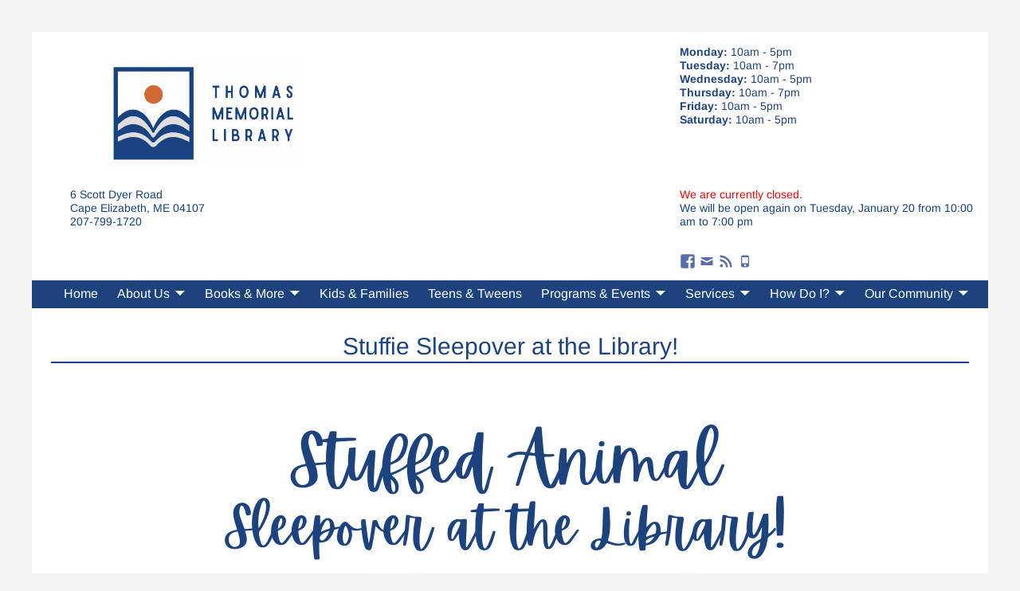

--- FILE ---
content_type: text/html; charset=UTF-8
request_url: https://www.thomasmemoriallibrary.org/stuffy-sleepover-2024/
body_size: 24454
content:
<!DOCTYPE html>
<html lang="en-US">
<head>
    <meta charset="UTF-8"/>
    <meta name='viewport' content='width=device-width,initial-scale=1.0' />

    <link rel="profile" href="//gmpg.org/xfn/11"/>
    <link rel="pingback" href=""/>

    <!-- Self-host Google Fonts -->
<link href='https://www.thomasmemoriallibrary.org/wp-content/themes/weaver-xtreme/assets/css/fonts/google/google-fonts.min.css?ver=6.7' rel='stylesheet' type='text/css'>
<link href='https://www.thomasmemoriallibrary.org/wp-content/plugins/weaver-xtreme-plus/includes/fonts/google-plus-fonts.min.css?ver=6.2' rel='stylesheet' type='text/css'>
<link rel="shortcut icon"  href="/wp-content/uploads/2021/08/favicon-waves.png" />

<!-- MapPress Easy Google Maps Version:2.95.3 (https://www.mappresspro.com) -->
<meta name='robots' content='index, follow, max-image-preview:large, max-snippet:-1, max-video-preview:-1' />

	<!-- This site is optimized with the Yoast SEO plugin v26.7 - https://yoast.com/wordpress/plugins/seo/ -->
	<title>Stuffie Sleepover at the Library! - THOMAS MEMORIAL LIBRARY</title>
	<link rel="canonical" href="https://www.thomasmemoriallibrary.org/stuffy-sleepover-2024/" />
	<meta name="twitter:label1" content="Est. reading time" />
	<meta name="twitter:data1" content="1 minute" />
	<script type="application/ld+json" class="yoast-schema-graph">{"@context":"https://schema.org","@graph":[{"@type":"WebPage","@id":"https://www.thomasmemoriallibrary.org/stuffy-sleepover-2024/","url":"https://www.thomasmemoriallibrary.org/stuffy-sleepover-2024/","name":"Stuffie Sleepover at the Library! - THOMAS MEMORIAL LIBRARY","isPartOf":{"@id":"https://www.thomasmemoriallibrary.org/#website"},"primaryImageOfPage":{"@id":"https://www.thomasmemoriallibrary.org/stuffy-sleepover-2024/#primaryimage"},"image":{"@id":"https://www.thomasmemoriallibrary.org/stuffy-sleepover-2024/#primaryimage"},"thumbnailUrl":"https://www.thomasmemoriallibrary.org/wp-content/uploads/2022/03/Dolls-Sale-Facebook-Post.png","datePublished":"2022-03-02T18:20:48+00:00","dateModified":"2024-01-31T22:06:19+00:00","breadcrumb":{"@id":"https://www.thomasmemoriallibrary.org/stuffy-sleepover-2024/#breadcrumb"},"inLanguage":"en-US","potentialAction":[{"@type":"ReadAction","target":["https://www.thomasmemoriallibrary.org/stuffy-sleepover-2024/"]}]},{"@type":"ImageObject","inLanguage":"en-US","@id":"https://www.thomasmemoriallibrary.org/stuffy-sleepover-2024/#primaryimage","url":"https://www.thomasmemoriallibrary.org/wp-content/uploads/2022/03/Dolls-Sale-Facebook-Post.png","contentUrl":"https://www.thomasmemoriallibrary.org/wp-content/uploads/2022/03/Dolls-Sale-Facebook-Post.png","width":940,"height":788},{"@type":"BreadcrumbList","@id":"https://www.thomasmemoriallibrary.org/stuffy-sleepover-2024/#breadcrumb","itemListElement":[{"@type":"ListItem","position":1,"name":"Home","item":"https://www.thomasmemoriallibrary.org/"},{"@type":"ListItem","position":2,"name":"Stuffie Sleepover at the Library!"}]},{"@type":"WebSite","@id":"https://www.thomasmemoriallibrary.org/#website","url":"https://www.thomasmemoriallibrary.org/","name":"THOMAS MEMORIAL LIBRARY","description":"Welcome to TML!","potentialAction":[{"@type":"SearchAction","target":{"@type":"EntryPoint","urlTemplate":"https://www.thomasmemoriallibrary.org/?s={search_term_string}"},"query-input":{"@type":"PropertyValueSpecification","valueRequired":true,"valueName":"search_term_string"}}],"inLanguage":"en-US"}]}</script>
	<!-- / Yoast SEO plugin. -->


<link rel='dns-prefetch' href='//use.fontawesome.com' />
<link rel="alternate" type="application/rss+xml" title="THOMAS MEMORIAL LIBRARY &raquo; Feed" href="https://www.thomasmemoriallibrary.org/feed/" />
<link rel="alternate" type="application/rss+xml" title="THOMAS MEMORIAL LIBRARY &raquo; Comments Feed" href="https://www.thomasmemoriallibrary.org/comments/feed/" />
<link rel="alternate" title="oEmbed (JSON)" type="application/json+oembed" href="https://www.thomasmemoriallibrary.org/wp-json/oembed/1.0/embed?url=https%3A%2F%2Fwww.thomasmemoriallibrary.org%2Fstuffy-sleepover-2024%2F" />
<link rel="alternate" title="oEmbed (XML)" type="text/xml+oembed" href="https://www.thomasmemoriallibrary.org/wp-json/oembed/1.0/embed?url=https%3A%2F%2Fwww.thomasmemoriallibrary.org%2Fstuffy-sleepover-2024%2F&#038;format=xml" />
		<style>
			.lazyload,
			.lazyloading {
				max-width: 100%;
			}
		</style>
		<style id='wp-img-auto-sizes-contain-inline-css' type='text/css'>
img:is([sizes=auto i],[sizes^="auto," i]){contain-intrinsic-size:3000px 1500px}
/*# sourceURL=wp-img-auto-sizes-contain-inline-css */
</style>
<style id='wp-emoji-styles-inline-css' type='text/css'>

	img.wp-smiley, img.emoji {
		display: inline !important;
		border: none !important;
		box-shadow: none !important;
		height: 1em !important;
		width: 1em !important;
		margin: 0 0.07em !important;
		vertical-align: -0.1em !important;
		background: none !important;
		padding: 0 !important;
	}
/*# sourceURL=wp-emoji-styles-inline-css */
</style>
<style id='classic-theme-styles-inline-css' type='text/css'>
/*! This file is auto-generated */
.wp-block-button__link{color:#fff;background-color:#32373c;border-radius:9999px;box-shadow:none;text-decoration:none;padding:calc(.667em + 2px) calc(1.333em + 2px);font-size:1.125em}.wp-block-file__button{background:#32373c;color:#fff;text-decoration:none}
/*# sourceURL=/wp-includes/css/classic-themes.min.css */
</style>
<link rel='stylesheet' id='mappress-leaflet-css' href='https://www.thomasmemoriallibrary.org/wp-content/plugins/mappress-google-maps-for-wordpress/lib/leaflet/leaflet.css?ver=1.7.1' type='text/css' media='all' />
<link rel='stylesheet' id='mappress-css' href='https://www.thomasmemoriallibrary.org/wp-content/plugins/mappress-google-maps-for-wordpress/css/mappress.css?ver=2.95.3' type='text/css' media='all' />
<style id='google-login-login-button-style-inline-css' type='text/css'>
.wp_google_login{clear:both;margin:40px auto 0}.wp_google_login.hidden{display:none}.wp_google_login__divider{position:relative;text-align:center}.wp_google_login__divider:before{background-color:#e1e2e2;content:"";height:1px;left:0;position:absolute;top:8px;width:100%}.wp_google_login__divider span{background-color:#fff;color:#e1e2e2;font-size:14px;padding-left:8px;padding-right:8px;position:relative;text-transform:uppercase;z-index:2}.wp_google_login__button-container{margin-top:10px}.wp_google_login__button{background-color:#fff;border:solid #ccced0;border-radius:4px;border-width:1px 1px 2px;box-sizing:border-box;color:#3d4145;cursor:pointer;display:block;font-size:14px;font-weight:500;line-height:25px;margin:0;outline:0;overflow:hidden;padding:10px 15px;text-align:center;text-decoration:none;text-overflow:ellipsis;width:100%}.wp_google_login__button:hover{color:#3d4145}.wp_google_login__google-icon{background:url(/wp-content/plugins/login-with-google/assets/build/blocks/login-button/../images/google_light.e4cbcb9b.png) no-repeat 50%;background-size:contain;display:inline-block;height:25px;margin-right:10px;vertical-align:middle;width:25px}

/*# sourceURL=https://www.thomasmemoriallibrary.org/wp-content/plugins/login-with-google/assets/build/blocks/login-button/style-index.css */
</style>
<style id='global-styles-inline-css' type='text/css'>
:root{--wp--preset--aspect-ratio--square: 1;--wp--preset--aspect-ratio--4-3: 4/3;--wp--preset--aspect-ratio--3-4: 3/4;--wp--preset--aspect-ratio--3-2: 3/2;--wp--preset--aspect-ratio--2-3: 2/3;--wp--preset--aspect-ratio--16-9: 16/9;--wp--preset--aspect-ratio--9-16: 9/16;--wp--preset--color--black: #000000;--wp--preset--color--cyan-bluish-gray: #abb8c3;--wp--preset--color--white: #ffffff;--wp--preset--color--pale-pink: #f78da7;--wp--preset--color--vivid-red: #cf2e2e;--wp--preset--color--luminous-vivid-orange: #ff6900;--wp--preset--color--luminous-vivid-amber: #fcb900;--wp--preset--color--light-green-cyan: #7bdcb5;--wp--preset--color--vivid-green-cyan: #00d084;--wp--preset--color--pale-cyan-blue: #8ed1fc;--wp--preset--color--vivid-cyan-blue: #0693e3;--wp--preset--color--vivid-purple: #9b51e0;--wp--preset--gradient--vivid-cyan-blue-to-vivid-purple: linear-gradient(135deg,rgb(6,147,227) 0%,rgb(155,81,224) 100%);--wp--preset--gradient--light-green-cyan-to-vivid-green-cyan: linear-gradient(135deg,rgb(122,220,180) 0%,rgb(0,208,130) 100%);--wp--preset--gradient--luminous-vivid-amber-to-luminous-vivid-orange: linear-gradient(135deg,rgb(252,185,0) 0%,rgb(255,105,0) 100%);--wp--preset--gradient--luminous-vivid-orange-to-vivid-red: linear-gradient(135deg,rgb(255,105,0) 0%,rgb(207,46,46) 100%);--wp--preset--gradient--very-light-gray-to-cyan-bluish-gray: linear-gradient(135deg,rgb(238,238,238) 0%,rgb(169,184,195) 100%);--wp--preset--gradient--cool-to-warm-spectrum: linear-gradient(135deg,rgb(74,234,220) 0%,rgb(151,120,209) 20%,rgb(207,42,186) 40%,rgb(238,44,130) 60%,rgb(251,105,98) 80%,rgb(254,248,76) 100%);--wp--preset--gradient--blush-light-purple: linear-gradient(135deg,rgb(255,206,236) 0%,rgb(152,150,240) 100%);--wp--preset--gradient--blush-bordeaux: linear-gradient(135deg,rgb(254,205,165) 0%,rgb(254,45,45) 50%,rgb(107,0,62) 100%);--wp--preset--gradient--luminous-dusk: linear-gradient(135deg,rgb(255,203,112) 0%,rgb(199,81,192) 50%,rgb(65,88,208) 100%);--wp--preset--gradient--pale-ocean: linear-gradient(135deg,rgb(255,245,203) 0%,rgb(182,227,212) 50%,rgb(51,167,181) 100%);--wp--preset--gradient--electric-grass: linear-gradient(135deg,rgb(202,248,128) 0%,rgb(113,206,126) 100%);--wp--preset--gradient--midnight: linear-gradient(135deg,rgb(2,3,129) 0%,rgb(40,116,252) 100%);--wp--preset--font-size--small: 13px;--wp--preset--font-size--medium: 20px;--wp--preset--font-size--large: 36px;--wp--preset--font-size--x-large: 42px;--wp--preset--spacing--20: 0.44rem;--wp--preset--spacing--30: 0.67rem;--wp--preset--spacing--40: 1rem;--wp--preset--spacing--50: 1.5rem;--wp--preset--spacing--60: 2.25rem;--wp--preset--spacing--70: 3.38rem;--wp--preset--spacing--80: 5.06rem;--wp--preset--shadow--natural: 6px 6px 9px rgba(0, 0, 0, 0.2);--wp--preset--shadow--deep: 12px 12px 50px rgba(0, 0, 0, 0.4);--wp--preset--shadow--sharp: 6px 6px 0px rgba(0, 0, 0, 0.2);--wp--preset--shadow--outlined: 6px 6px 0px -3px rgb(255, 255, 255), 6px 6px rgb(0, 0, 0);--wp--preset--shadow--crisp: 6px 6px 0px rgb(0, 0, 0);}:where(.is-layout-flex){gap: 0.5em;}:where(.is-layout-grid){gap: 0.5em;}body .is-layout-flex{display: flex;}.is-layout-flex{flex-wrap: wrap;align-items: center;}.is-layout-flex > :is(*, div){margin: 0;}body .is-layout-grid{display: grid;}.is-layout-grid > :is(*, div){margin: 0;}:where(.wp-block-columns.is-layout-flex){gap: 2em;}:where(.wp-block-columns.is-layout-grid){gap: 2em;}:where(.wp-block-post-template.is-layout-flex){gap: 1.25em;}:where(.wp-block-post-template.is-layout-grid){gap: 1.25em;}.has-black-color{color: var(--wp--preset--color--black) !important;}.has-cyan-bluish-gray-color{color: var(--wp--preset--color--cyan-bluish-gray) !important;}.has-white-color{color: var(--wp--preset--color--white) !important;}.has-pale-pink-color{color: var(--wp--preset--color--pale-pink) !important;}.has-vivid-red-color{color: var(--wp--preset--color--vivid-red) !important;}.has-luminous-vivid-orange-color{color: var(--wp--preset--color--luminous-vivid-orange) !important;}.has-luminous-vivid-amber-color{color: var(--wp--preset--color--luminous-vivid-amber) !important;}.has-light-green-cyan-color{color: var(--wp--preset--color--light-green-cyan) !important;}.has-vivid-green-cyan-color{color: var(--wp--preset--color--vivid-green-cyan) !important;}.has-pale-cyan-blue-color{color: var(--wp--preset--color--pale-cyan-blue) !important;}.has-vivid-cyan-blue-color{color: var(--wp--preset--color--vivid-cyan-blue) !important;}.has-vivid-purple-color{color: var(--wp--preset--color--vivid-purple) !important;}.has-black-background-color{background-color: var(--wp--preset--color--black) !important;}.has-cyan-bluish-gray-background-color{background-color: var(--wp--preset--color--cyan-bluish-gray) !important;}.has-white-background-color{background-color: var(--wp--preset--color--white) !important;}.has-pale-pink-background-color{background-color: var(--wp--preset--color--pale-pink) !important;}.has-vivid-red-background-color{background-color: var(--wp--preset--color--vivid-red) !important;}.has-luminous-vivid-orange-background-color{background-color: var(--wp--preset--color--luminous-vivid-orange) !important;}.has-luminous-vivid-amber-background-color{background-color: var(--wp--preset--color--luminous-vivid-amber) !important;}.has-light-green-cyan-background-color{background-color: var(--wp--preset--color--light-green-cyan) !important;}.has-vivid-green-cyan-background-color{background-color: var(--wp--preset--color--vivid-green-cyan) !important;}.has-pale-cyan-blue-background-color{background-color: var(--wp--preset--color--pale-cyan-blue) !important;}.has-vivid-cyan-blue-background-color{background-color: var(--wp--preset--color--vivid-cyan-blue) !important;}.has-vivid-purple-background-color{background-color: var(--wp--preset--color--vivid-purple) !important;}.has-black-border-color{border-color: var(--wp--preset--color--black) !important;}.has-cyan-bluish-gray-border-color{border-color: var(--wp--preset--color--cyan-bluish-gray) !important;}.has-white-border-color{border-color: var(--wp--preset--color--white) !important;}.has-pale-pink-border-color{border-color: var(--wp--preset--color--pale-pink) !important;}.has-vivid-red-border-color{border-color: var(--wp--preset--color--vivid-red) !important;}.has-luminous-vivid-orange-border-color{border-color: var(--wp--preset--color--luminous-vivid-orange) !important;}.has-luminous-vivid-amber-border-color{border-color: var(--wp--preset--color--luminous-vivid-amber) !important;}.has-light-green-cyan-border-color{border-color: var(--wp--preset--color--light-green-cyan) !important;}.has-vivid-green-cyan-border-color{border-color: var(--wp--preset--color--vivid-green-cyan) !important;}.has-pale-cyan-blue-border-color{border-color: var(--wp--preset--color--pale-cyan-blue) !important;}.has-vivid-cyan-blue-border-color{border-color: var(--wp--preset--color--vivid-cyan-blue) !important;}.has-vivid-purple-border-color{border-color: var(--wp--preset--color--vivid-purple) !important;}.has-vivid-cyan-blue-to-vivid-purple-gradient-background{background: var(--wp--preset--gradient--vivid-cyan-blue-to-vivid-purple) !important;}.has-light-green-cyan-to-vivid-green-cyan-gradient-background{background: var(--wp--preset--gradient--light-green-cyan-to-vivid-green-cyan) !important;}.has-luminous-vivid-amber-to-luminous-vivid-orange-gradient-background{background: var(--wp--preset--gradient--luminous-vivid-amber-to-luminous-vivid-orange) !important;}.has-luminous-vivid-orange-to-vivid-red-gradient-background{background: var(--wp--preset--gradient--luminous-vivid-orange-to-vivid-red) !important;}.has-very-light-gray-to-cyan-bluish-gray-gradient-background{background: var(--wp--preset--gradient--very-light-gray-to-cyan-bluish-gray) !important;}.has-cool-to-warm-spectrum-gradient-background{background: var(--wp--preset--gradient--cool-to-warm-spectrum) !important;}.has-blush-light-purple-gradient-background{background: var(--wp--preset--gradient--blush-light-purple) !important;}.has-blush-bordeaux-gradient-background{background: var(--wp--preset--gradient--blush-bordeaux) !important;}.has-luminous-dusk-gradient-background{background: var(--wp--preset--gradient--luminous-dusk) !important;}.has-pale-ocean-gradient-background{background: var(--wp--preset--gradient--pale-ocean) !important;}.has-electric-grass-gradient-background{background: var(--wp--preset--gradient--electric-grass) !important;}.has-midnight-gradient-background{background: var(--wp--preset--gradient--midnight) !important;}.has-small-font-size{font-size: var(--wp--preset--font-size--small) !important;}.has-medium-font-size{font-size: var(--wp--preset--font-size--medium) !important;}.has-large-font-size{font-size: var(--wp--preset--font-size--large) !important;}.has-x-large-font-size{font-size: var(--wp--preset--font-size--x-large) !important;}
:where(.wp-block-post-template.is-layout-flex){gap: 1.25em;}:where(.wp-block-post-template.is-layout-grid){gap: 1.25em;}
:where(.wp-block-term-template.is-layout-flex){gap: 1.25em;}:where(.wp-block-term-template.is-layout-grid){gap: 1.25em;}
:where(.wp-block-columns.is-layout-flex){gap: 2em;}:where(.wp-block-columns.is-layout-grid){gap: 2em;}
:root :where(.wp-block-pullquote){font-size: 1.5em;line-height: 1.6;}
/*# sourceURL=global-styles-inline-css */
</style>
<link rel='stylesheet' id='foobox-free-min-css' href='https://www.thomasmemoriallibrary.org/wp-content/plugins/foobox-image-lightbox/free/css/foobox.free.min.css?ver=2.7.35' type='text/css' media='all' />
<link rel='stylesheet' id='library_bookshelves-frontend-css' href='https://www.thomasmemoriallibrary.org/wp-content/plugins/library-bookshelves/css/bookshelves.css?ver=6.9' type='text/css' media='all' />
<style id='library_bookshelves-frontend-inline-css' type='text/css'>
.bookshelf {
	margin-top: 0px;
	margin-left: 30px;
	margin-right: 30px;
	margin-bottom: 60px;
}

.bookshelf .slick-slide img {
	border-radius: ;
	vertical-align: ;	
	box-shadow:     ;
}
.bookshelf .overlay, .bookshelf .overlay-grid {
	color: ;
	background-color: rgba( , , , );
	border-radius: ;
}

.bookshelf .slick-slide p {
	color: ;
	font-size: ;
	-webkit-line-clamp: ;
}

.bookshelf .slick-arrow::before {
	color: #236fe0;
	font-size: 25px;
}

.bookshelf .slick-prev {
	left: -25px !important;
}

.bookshelf .slick-next {
	right: -25px !important;
}

.bookshelf .slick-dots {
	bottom: -25px !important;
}

.bookshelf .slick-dots li button::before, .bookshelf .slick-dots li.slick-active button::before {
	color: #236fe0
}
/*# sourceURL=library_bookshelves-frontend-inline-css */
</style>
<link rel='stylesheet' id='library_bookshelves-slick-css' href='https://www.thomasmemoriallibrary.org/wp-content/plugins/library-bookshelves/slick/slick.css?ver=6.9' type='text/css' media='all' />
<link rel='stylesheet' id='library_bookshelves-slick-theme-css' href='https://www.thomasmemoriallibrary.org/wp-content/plugins/library-bookshelves/slick/slick-theme.css?ver=5.11' type='text/css' media='all' />
<link rel='stylesheet' id='frontendCSS-css' href='https://www.thomasmemoriallibrary.org/wp-content/plugins/safety-exit/assets/css/frontend.css?ver=6.9' type='text/css' media='all' />
<link rel='stylesheet' id='font-awesome-free-css' href='//use.fontawesome.com/releases/v5.3.1/css/all.css?ver=6.9' type='text/css' media='all' />
<link rel='stylesheet' id='scfp-form-repeater-css-css' href='https://www.thomasmemoriallibrary.org/wp-content/plugins/wcp-contact-form/agp-core/assets/repeater/css/style.css?ver=6.9' type='text/css' media='all' />
<link rel='stylesheet' id='scfp-css-css' href='https://www.thomasmemoriallibrary.org/wp-content/plugins/wcp-contact-form/assets/css/style.css?ver=6.9' type='text/css' media='all' />
<link rel='stylesheet' id='op_css-css' href='https://www.thomasmemoriallibrary.org/wp-content/plugins/wp-opening-hours/dist/styles/main.css?ver=6.9' type='text/css' media='all' />
<link rel='stylesheet' id='dflip-style-css' href='https://www.thomasmemoriallibrary.org/wp-content/plugins/3d-flipbook-dflip-lite/assets/css/dflip.min.css?ver=2.4.20' type='text/css' media='all' />
<link rel='stylesheet' id='weaverx-font-sheet-css' href='https://www.thomasmemoriallibrary.org/wp-content/themes/weaver-xtreme/assets/css/fonts.min.css?ver=1752599026' type='text/css' media='all' />
<link rel='stylesheet' id='weaverx-style-sheet-css' href='https://www.thomasmemoriallibrary.org/wp-content/themes/weaver-xtreme/assets/css/style-weaverx.min.css?ver=1752599026' type='text/css' media='all' />
<style id='weaverx-style-sheet-inline-css' type='text/css'>
#wrapper{max-width:1200px}@media (min-width:1188px){.weaverx-sb-one-column .alignwide,#header .alignwide,#header.alignwide,#colophon.alignwide,#colophon .alignwide,#container .alignwide,#container.alignwide,#wrapper .alignwide,#wrapper.alignwide,#infobar .alignwide,.alignwide{margin-left:inherit;margin-right:inherit;max-width:none;width:100%}}@media (max-width:1187px){.alignwide{margin-left:inherit;margin-right:inherit;max-width:none;width:100%}}@media (min-width:1296px){.weaverx-sb-one-column .alignwide,#header .alignwide,#header.alignwide,#colophon.alignwide,#colophon .alignwide,#container .alignwide,#container.alignwide,#wrapper .alignwide,#wrapper.alignwide,#infobar .alignwide,.alignwide{margin-left:calc(50% - 46vw);margin-right:calc(50% - 46vw);max-width:10000px;width:92vw}}@media (max-width:1295px){.alignwide{margin-left:0 !important;margin-right:0 !important;max-width:100% !important;width:100% !important}}a,.wrapper a{color:#586DAA}a:hover,.wrapper a:hover{color:#CF6734}a,.wrapper a{font-style:italic}.colophon a{color:#236FE0}.border{border:0 outset #144081}.border-bottom{border-bottom:0 outset #144081}#site-title,.site-title{max-width:86.00000%}#site-tagline,.site-title{max-width:90.00000%}#site-title,.site-title{margin-left:-0.25000% !important;margin-top:1.75000% !important}#site-tagline{margin-left:10.00000% !important;margin-top:-1.00000% !important}#branding #header-image img{margin-left:auto;margin-right:auto}/* align-center*/#header.header-as-bg-parallax,#header.header-as-bg-responsive,#header.header-as-bg{background-position-x:center}#branding #header-image img{max-width:100.00000%}#footer-html{text-align:center}.weaverx-theme-menu .current_page_item >a,.weaverx-theme-menu .current-menu-item >a,.weaverx-theme-menu .current-cat >a,.weaverx-theme-menu .current_page_ancestor >a,.weaverx-theme-menu .current-category-ancestor >a,.weaverx-theme-menu .current-menu-ancestor >a,.weaverx-theme-menu .current-menu-parent >a,.weaverx-theme-menu .current-category-parent >a{font-weight:bold}.container img,.colophon img{padding:0}.entry-summary,.entry-content{padding-top:1.00000em}#content ul,#content ol,#content p{margin-bottom:1.50000em}.wp-caption p.wp-caption-text,#content .gallery .gallery-caption,.entry-attachment .entry-caption,#content figure figcaption{color:#000000}#nav-above,.paged #nav-above{display:none;margin:0}#nav-below{display:none;margin:0}.single #nav-above{display:none;margin:0}.single #nav-below{display:none;margin:0}.single-author .entry-meta .by-author{display:none}.widget ul{list-style-type:none}body{font-size:1.00000em}@media ( min-width:581px) and ( max-width:767px){body{font-size:1.00000em}}@media (max-width:580px){body{font-size:1.00000em}}body{line-height:1.50000}.widget-area{line-height:1.27500}.customA-font-size{font-size:1em}.customA-font-size-title{font-size:1.50000em}.customB-font-size{font-size:1em}.customB-font-size-title{font-size:1.50000em}body{background-color:#F4F4F4}.menu-primary .wvrx-menu-container,.menu-primary .site-title-on-menu,.menu-primary .site-title-on-menu a{background-color:#1D437F}.menu-primary .wvrx-menu-container,.menu-primary .site-title-on-menu,.menu-primary .site-title-on-menu a{color:#FFFFFF}.menu-secondary .wvrx-menu-container{background-color:#F2F2F2}.menu-secondary .wvrx-menu-container{color:#000000}.menu-primary .wvrx-menu ul li a,.menu-primary .wvrx-menu ul.mega-menu li{background-color:#1D437F}.menu-primary .wvrx-menu ul li a,.menu-primary .wvrx-menu ul.mega-menu li{color:#FFFFFF}.menu-secondary .wvrx-menu ul li a,.menu-secondary .wvrx-menu ul.mega-menu li{background-color:#AFAFAF}.menu-secondary .wvrx-menu ul li a,.menu-secondary .wvrx-menu ul.mega-menu li{color:#000000}.menu-primary .wvrx-menu >li >a{color:#FFFFFF}.menu-primary .wvrx-menu >li >a:hover{color:#FFFFFF !important}.menu-primary .wvrx-menu li:hover >a{background-color:#586DAA !important}.menu-secondary .wvrx-menu >li >a{color:#000000}.menu-secondary .wvrx-menu >li >a:hover{color:#000000 !important}.menu-secondary .wvrx-menu li:hover >a{background-color:#E5E5E5 !important}.menu-primary .wvrx-menu ul li a{color:#FFFFFF}.menu-primary .wvrx-menu ul li a:hover{background-color:#586DAA !important}.menu-secondary .wvrx-menu ul li a{color:#000000}.menu-secondary .wvrx-menu ul li a:hover{background-color:#E5E5E5 !important}.menu-primary .custom-logo-on-menu img{height:1.50000em}#site-title img.site-title-logo{max-height:10px}.menu-primary .menu-toggle-button{color:#FFFFFF}.menu-primary .wvrx-menu-html{margin-top:-0.60000em}@media( min-width:768px){.menu-primary .wvrx-menu a{border-right:1px solid inherit}.menu-primary ul.wvrx-menu >li:first-child{border-left:1px solid inherit}.menu-primary .wvrx-menu ul >li:first-child{border-top:1px solid inherit}.menu-primary .wvrx-menu ul a{border-top:none;border-left:none;border-right:none;border-bottom:1px solid inherit}.menu-primary .wvrx-menu-container li a{padding-right:.75em}.menu-primary .menu-hover.menu-arrows .has-submenu >a{padding-right:1.5em}.menu-primary .menu-arrows.menu-hover .toggle-submenu{margin-right:0}.menu-primary .wvrx-menu-container{margin-top:0}.menu-primary .wvrx-menu-container{margin-bottom:0}.menu-primary .wvrx-menu,.menu-primary .wvrx-menu-container{text-align:center;line-height:0}}.menu-primary .menu-arrows .toggle-submenu:after{color:#FFFFFF}.menu-primary .menu-arrows ul .toggle-submenu:after{color:#FFFFFF}.menu-primary .menu-arrows.is-mobile-menu.menu-arrows ul a .toggle-submenu:after{color:#FFFFFF}.menu-primary .menu-arrows ul .toggle-submenu:after{color:#FFFFFF}.menu-secondary .menu-toggle-button{color:#000000}@media( min-width:768px){.menu-secondary .wvrx-menu a{border-right:1px solid inherit}.menu-secondary ul.wvrx-menu >li:first-child{border-left:1px solid inherit}.menu-secondary .wvrx-menu ul >li:first-child{border-top:1px solid inherit}.menu-secondary .wvrx-menu ul a{border-top:none;border-left:none;border-right:none;border-bottom:1px solid inherit}.menu-secondary .wvrx-menu-container li a{padding-right:.75em}.menu-secondary .menu-hover.menu-arrows .has-submenu >a{padding-right:1.5em}.menu-secondary .menu-arrows.menu-hover .toggle-submenu{margin-right:0}.menu-secondary .wvrx-menu-container{margin-top:0}.menu-secondary .wvrx-menu-container{margin-bottom:0}.menu-secondary .wvrx-menu,.menu-secondary .wvrx-menu-container{text-align:center;line-height:0}}.menu-secondary .menu-arrows .toggle-submenu:after{color:#000000}.menu-secondary .menu-arrows ul .toggle-submenu:after{color:#000000}.menu-secondary .menu-arrows.is-mobile-menu.menu-arrows ul a .toggle-submenu:after{color:#000000}.menu-secondary .menu-arrows ul .toggle-submenu:after{color:#000000}@media( min-width:768px){.menu-extra .wvrx-menu a{border-right:1px solid inherit}.menu-extra ul.wvrx-menu >li:first-child{border-left:1px solid inherit}.menu-extra .wvrx-menu ul >li:first-child{border-top:1px solid inherit}.menu-extra .wvrx-menu ul a{border-top:none;border-left:none;border-right:none;border-bottom:1px solid inherit}.menu-extra .wvrx-menu-container li a{padding-right:.75em}.menu-extra .menu-hover.menu-arrows .has-submenu >a{padding-right:1.5em}.menu-extra .menu-arrows.menu-hover .toggle-submenu{margin-right:0}.menu-extra .wvrx-menu-container{margin-top:0}.menu-extra .wvrx-menu-container{margin-bottom:0}.menu-extra .wvrx-menu,.menu-extra .wvrx-menu-container{text-align:left}}.menu-extra .menu-arrows .toggle-submenu:after{color:inherit}.menu-extra .menu-arrows ul .toggle-submenu:after{color:inherit}.menu-extra .menu-arrows.is-mobile-menu.menu-arrows ul a .toggle-submenu:after{color:inherit}.menu-extra .menu-arrows ul .toggle-submenu:after{color:inherit}@media screen and ( min-width:768px){.l-content-rsb{width:68.00000%}.l-content-rsb-m{width:67.00000%;margin-right:1.00000%}.l-sb-right{width:32.00000%}.l-sb-right-lm{width:31.00000%;margin-left:1.00000%}.l-sb-right-rm{width:31.00000%;margin-right:1.00000%}.l-content-lsb{width:77.50000%}.l-content-lsb-m{width:76.50000%;margin-left:1.00000%}.l-sb-left{width:22.50000%}.l-sb-left-lm{width:21.50000%;margin-left:1.00000%}.l-sb-left-rm{width:21.50000%;margin-right:1.00000%}}.l-widget-area-top{width:100%}@media (max-width:580px){.l-widget-area-top{width:100%}}.l-widget-area-bottom{width:90%}@media (max-width:580px){.l-widget-area-bottom{width:100%}}#container{width:100%}@media (max-width:580px){#container{width:100%}}#colophon{width:100%}@media (max-width:580px){#colophon{width:100%}}#footer-html{width:100%}@media (max-width:580px){#footer-html{width:100%}}#footer-widget-area{width:auto}.l-widget-area-footer{width:auto}#header{width:100%}@media (max-width:580px){#header{width:100%}}#header-html{width:100%}@media (max-width:580px){#header-html{width:100%}}#header-widget-area{width:100%}@media (max-width:580px){#header-widget-area{width:100%}}.l-widget-area-header{width:100%}@media (max-width:580px){.l-widget-area-header{width:100%}}#primary-widget-area{background-color:#E0DDDC}#primary-widget-area{color:#144081}#primary-widget-area{padding-left:10px}#primary-widget-area{padding-right:10px}#primary-widget-area{padding-top:0}#primary-widget-area{padding-bottom:0}#primary-widget-area{margin-top:0}#primary-widget-area{margin-bottom:0}.widget-area-primary{background-color:#E0DDDC}.widget-area-primary{color:#144081}.widget-area-primary{padding-left:10px}.widget-area-primary{padding-right:10px}.widget-area-primary{padding-top:0}.widget-area-primary{padding-bottom:0}.widget-area-primary{margin-top:0}.widget-area-primary{margin-bottom:0}#secondary-widget-area{background-color:#E0DDDC}#secondary-widget-area{color:#144081}#secondary-widget-area{padding-left:10px}#secondary-widget-area{padding-right:10px}#secondary-widget-area{padding-top:0}#secondary-widget-area{padding-bottom:0}#secondary-widget-area{margin-top:0}#secondary-widget-area{margin-bottom:10px}.widget-area-secondary{background-color:#E0DDDC}.widget-area-secondary{color:#144081}.widget-area-secondary{padding-left:10px}.widget-area-secondary{padding-right:10px}.widget-area-secondary{padding-top:0}.widget-area-secondary{padding-bottom:0}.widget-area-secondary{margin-top:0}.widget-area-secondary{margin-bottom:10px}.widget-area-top{color:#144081}.widget-area-top{padding-left:12px}.widget-area-top{padding-right:0}.widget-area-top{padding-top:0}.widget-area-top{padding-bottom:0}.widget-area-top{margin-top:32px}.widget-area-top{margin-bottom:13px}.widget-area-bottom{background-color:#F5F5F5}.widget-area-bottom{padding-left:8px}.widget-area-bottom{padding-right:8px}.widget-area-bottom{padding-top:8px}.widget-area-bottom{padding-bottom:8px}.widget-area-bottom{margin-top:10px}.widget-area-bottom{margin-bottom:10px}#header{background-color:#FFFFFF}#header{color:#1D437F}#header{padding-left:0}#header{padding-right:0}#header{padding-top:0}#header{padding-bottom:0}#header{margin-top:0}#header{margin-bottom:0}#header-html{padding-left:0}#header-html{padding-right:0}#header-html{padding-top:0}#header-html{padding-bottom:0}#header-html{margin-top:0}#header-html{margin-bottom:0}#header-widget-area{background-color:#FFFFFF}#header-widget-area{color:#1D437F}#header-widget-area{padding-left:48px}#header-widget-area{padding-right:15px}#header-widget-area{padding-top:14px}#header-widget-area{padding-bottom:0}#header-widget-area{margin-top:0}#header-widget-area{margin-bottom:0}.widget-area-header{background-color:#FFFFFF}.widget-area-header{color:#1D437F}.widget-area-header{padding-left:48px}.widget-area-header{padding-right:15px}.widget-area-header{padding-top:14px}.widget-area-header{padding-bottom:0}.widget-area-header{margin-top:0}.widget-area-header{margin-bottom:0}#colophon{background-color:#144081}#colophon{color:#D9D9D9}#colophon{padding-left:8px}#colophon{padding-right:8px}#colophon{padding-top:8px}#colophon{padding-bottom:8px}#colophon{margin-top:0}#colophon{margin-bottom:0}#footer-html{background-color:#144081}#footer-html{color:#D9D9D9}#footer-html{padding-left:0}#footer-html{padding-right:0}#footer-html{padding-top:0}#footer-html{padding-bottom:0}#footer-html{margin-top:0}#footer-html{margin-bottom:0}#footer-widget-area{background-color:#144081}#footer-widget-area{color:#D9D9D9}#footer-widget-area{padding-left:50px}#footer-widget-area{padding-right:50px}#footer-widget-area{padding-top:10px}#footer-widget-area{padding-bottom:140px}#footer-widget-area{margin-top:0}#footer-widget-area{margin-bottom:0}.widget-area-footer{background-color:#144081}.widget-area-footer{color:#D9D9D9}.widget-area-footer{padding-left:50px}.widget-area-footer{padding-right:50px}.widget-area-footer{padding-top:10px}.widget-area-footer{padding-bottom:140px}.widget-area-footer{margin-top:0}.widget-area-footer{margin-bottom:0}#content{color:#000000}#content{padding-left:2.00000%}#content{padding-right:2.00000%}#content{padding-top:1px}#content{padding-bottom:8px}#content{margin-top:0}#content{margin-bottom:0}#container{background-color:iherit}#container{color:#000000}#container{padding-left:0}#container{padding-right:0}#container{padding-top:0}#container{padding-bottom:0}#container{margin-top:0}#container{margin-bottom:0}#infobar{background-color:#E0DDDC}#infobar{color:#1D437F}#infobar{padding-top:5px}#infobar{padding-bottom:9px}#infobar{margin-top:0}#infobar{margin-bottom:0}#wrapper{background-color:#FFFFFF}#wrapper{padding-left:0}#wrapper{padding-right:0}#wrapper{padding-top:0}#wrapper{padding-bottom:0}#wrapper{margin-top:0}#wrapper{margin-bottom:0}.post-area{padding-left:2.00000%}.post-area{padding-right:4.00000%}.post-area{padding-top:23px}.post-area{padding-bottom:0}.post-area{margin-top:20px}.post-area{margin-bottom:15px}.widget{background-color:#FFFFFF}.widget{color:#144081}.widget{padding-left:0}.widget{padding-right:0}.widget{padding-top:3px}.widget{padding-bottom:0}.widget{margin-top:0}.widget{margin-bottom:0}.page-title{color:#1D437F}.wrapper .post-title a,.wrapper .post-title a:visited{color:#144081}.widget-title{background-color:#FFFFFF}#nav-header-mini{background-color:#1E73BE}#nav-header-mini a,#nav-header-mini a:visited{color:#1D437F}.entry-content h1,.entry-content h2,.entry-content h3,.entry-content h4,.entry-content h5,.entry-content h6{font-weight:normal !important}.wrapper .post-title a:hover{color:#FD7A33}#nav-header-mini a:hover{color:#6D6D6D}#nav-header-mini{margin-top:.75000em}.blog .sticky{background-color:#FFFFFF}#author-info{background-color:#D1FFE2}#primary-widget-area .search-form .search-submit{color:#144081}#secondary-widget-area .search-form .search-submit{color:#144081}.menu-primary .wvrx-menu-container .search-form .search-submit{color:#FFFFFF}.widget-area-top .search-form .search-submit{color:#144081}.widget-area-header .search-form .search-submit{color:#1D437F}#colophon .search-form .search-submit{color:#D9D9D9}.widget-area-footer .search-form .search-submit{color:#D9D9D9}#content .search-form .search-submit{color:#000000}#container .search-form .search-submit{color:#000000}#infobar .search-form .search-submit{color:#1D437F}.widget .search-form .search-submit{color:#144081}#header-search .search-form::before{color:#1D437F}#inject_preheader{background-color:#FFFFFF}#inject_prewrapper{background-color:#FFFFFF}#inject_container_top{background-color:#FFFFFF}#inject_postinfobar{background-color:#FFFFFF}#inject_precontent{background-color:#FFFFFF}#inject_fixedtop{background-color:#FFFFFF}.post-title{margin-bottom:.5em}#inject_fixedtop,#inject_fixedbottom,.wvrx-fixedtop,.wvrx-fixonscroll{max-width:1200px}@media ( max-width:1200px){.wvrx-fixedtop,.wvrx-fixonscroll,#inject_fixedtop,#inject_fixedbottom{left:0;margin-left:0 !important;margin-right:0 !important}}@media ( min-width:1200px){#inject_fixedtop{margin-left:-0px;margin-right:-0px}.wvrx-fixedtop,.wvrx-fixonscroll{margin-left:0;margin-right:calc( 0 - 0 - 0 )}}@media ( min-width:1200px){#inject_fixedbottom{margin-left:-0px;margin-right:-0px}}/* Weaver Xtreme Plus CSS Styles - Version 6.2 *//* Weaver Xtreme Plus Google Fonts Styles */.font-fjalla-one{font-family:'Fjalla One',sans-serif}/* Weaver Xtreme Plus Background Images */.page-title{margin-top:30px;text-align:center}.wrapper .post-title a,.wrapper .post-title a:visited{text-align:center}.blog .sticky{border:none;padding:0}#author-info{border:1px solid #07D900}/* Custom CSS rules for Ajax Subtheme */.page-title{border-bottom:2px solid #07D900}/* add a bottom line to page titles */#container .post-title{border-bottom:2px solid #07D900}/* same for post titles */h3.widget-title{border-bottom:2px solid #07D900}/* matching for widget titles */.more-msg{background:#ffffff;padding:2px 5px;margin-left:20px}/*
/*# sourceURL=weaverx-style-sheet-inline-css */
</style>
<link rel='stylesheet' id='elementor-icons-css' href='https://www.thomasmemoriallibrary.org/wp-content/plugins/elementor/assets/lib/eicons/css/elementor-icons.min.css?ver=5.45.0' type='text/css' media='all' />
<link rel='stylesheet' id='elementor-frontend-css' href='https://www.thomasmemoriallibrary.org/wp-content/plugins/elementor/assets/css/frontend.min.css?ver=3.34.1' type='text/css' media='all' />
<style id='elementor-frontend-inline-css' type='text/css'>
@-webkit-keyframes ha_fadeIn{0%{opacity:0}to{opacity:1}}@keyframes ha_fadeIn{0%{opacity:0}to{opacity:1}}@-webkit-keyframes ha_zoomIn{0%{opacity:0;-webkit-transform:scale3d(.3,.3,.3);transform:scale3d(.3,.3,.3)}50%{opacity:1}}@keyframes ha_zoomIn{0%{opacity:0;-webkit-transform:scale3d(.3,.3,.3);transform:scale3d(.3,.3,.3)}50%{opacity:1}}@-webkit-keyframes ha_rollIn{0%{opacity:0;-webkit-transform:translate3d(-100%,0,0) rotate3d(0,0,1,-120deg);transform:translate3d(-100%,0,0) rotate3d(0,0,1,-120deg)}to{opacity:1}}@keyframes ha_rollIn{0%{opacity:0;-webkit-transform:translate3d(-100%,0,0) rotate3d(0,0,1,-120deg);transform:translate3d(-100%,0,0) rotate3d(0,0,1,-120deg)}to{opacity:1}}@-webkit-keyframes ha_bounce{0%,20%,53%,to{-webkit-animation-timing-function:cubic-bezier(.215,.61,.355,1);animation-timing-function:cubic-bezier(.215,.61,.355,1)}40%,43%{-webkit-transform:translate3d(0,-30px,0) scaleY(1.1);transform:translate3d(0,-30px,0) scaleY(1.1);-webkit-animation-timing-function:cubic-bezier(.755,.05,.855,.06);animation-timing-function:cubic-bezier(.755,.05,.855,.06)}70%{-webkit-transform:translate3d(0,-15px,0) scaleY(1.05);transform:translate3d(0,-15px,0) scaleY(1.05);-webkit-animation-timing-function:cubic-bezier(.755,.05,.855,.06);animation-timing-function:cubic-bezier(.755,.05,.855,.06)}80%{-webkit-transition-timing-function:cubic-bezier(.215,.61,.355,1);transition-timing-function:cubic-bezier(.215,.61,.355,1);-webkit-transform:translate3d(0,0,0) scaleY(.95);transform:translate3d(0,0,0) scaleY(.95)}90%{-webkit-transform:translate3d(0,-4px,0) scaleY(1.02);transform:translate3d(0,-4px,0) scaleY(1.02)}}@keyframes ha_bounce{0%,20%,53%,to{-webkit-animation-timing-function:cubic-bezier(.215,.61,.355,1);animation-timing-function:cubic-bezier(.215,.61,.355,1)}40%,43%{-webkit-transform:translate3d(0,-30px,0) scaleY(1.1);transform:translate3d(0,-30px,0) scaleY(1.1);-webkit-animation-timing-function:cubic-bezier(.755,.05,.855,.06);animation-timing-function:cubic-bezier(.755,.05,.855,.06)}70%{-webkit-transform:translate3d(0,-15px,0) scaleY(1.05);transform:translate3d(0,-15px,0) scaleY(1.05);-webkit-animation-timing-function:cubic-bezier(.755,.05,.855,.06);animation-timing-function:cubic-bezier(.755,.05,.855,.06)}80%{-webkit-transition-timing-function:cubic-bezier(.215,.61,.355,1);transition-timing-function:cubic-bezier(.215,.61,.355,1);-webkit-transform:translate3d(0,0,0) scaleY(.95);transform:translate3d(0,0,0) scaleY(.95)}90%{-webkit-transform:translate3d(0,-4px,0) scaleY(1.02);transform:translate3d(0,-4px,0) scaleY(1.02)}}@-webkit-keyframes ha_bounceIn{0%,20%,40%,60%,80%,to{-webkit-animation-timing-function:cubic-bezier(.215,.61,.355,1);animation-timing-function:cubic-bezier(.215,.61,.355,1)}0%{opacity:0;-webkit-transform:scale3d(.3,.3,.3);transform:scale3d(.3,.3,.3)}20%{-webkit-transform:scale3d(1.1,1.1,1.1);transform:scale3d(1.1,1.1,1.1)}40%{-webkit-transform:scale3d(.9,.9,.9);transform:scale3d(.9,.9,.9)}60%{opacity:1;-webkit-transform:scale3d(1.03,1.03,1.03);transform:scale3d(1.03,1.03,1.03)}80%{-webkit-transform:scale3d(.97,.97,.97);transform:scale3d(.97,.97,.97)}to{opacity:1}}@keyframes ha_bounceIn{0%,20%,40%,60%,80%,to{-webkit-animation-timing-function:cubic-bezier(.215,.61,.355,1);animation-timing-function:cubic-bezier(.215,.61,.355,1)}0%{opacity:0;-webkit-transform:scale3d(.3,.3,.3);transform:scale3d(.3,.3,.3)}20%{-webkit-transform:scale3d(1.1,1.1,1.1);transform:scale3d(1.1,1.1,1.1)}40%{-webkit-transform:scale3d(.9,.9,.9);transform:scale3d(.9,.9,.9)}60%{opacity:1;-webkit-transform:scale3d(1.03,1.03,1.03);transform:scale3d(1.03,1.03,1.03)}80%{-webkit-transform:scale3d(.97,.97,.97);transform:scale3d(.97,.97,.97)}to{opacity:1}}@-webkit-keyframes ha_flipInX{0%{opacity:0;-webkit-transform:perspective(400px) rotate3d(1,0,0,90deg);transform:perspective(400px) rotate3d(1,0,0,90deg);-webkit-animation-timing-function:ease-in;animation-timing-function:ease-in}40%{-webkit-transform:perspective(400px) rotate3d(1,0,0,-20deg);transform:perspective(400px) rotate3d(1,0,0,-20deg);-webkit-animation-timing-function:ease-in;animation-timing-function:ease-in}60%{opacity:1;-webkit-transform:perspective(400px) rotate3d(1,0,0,10deg);transform:perspective(400px) rotate3d(1,0,0,10deg)}80%{-webkit-transform:perspective(400px) rotate3d(1,0,0,-5deg);transform:perspective(400px) rotate3d(1,0,0,-5deg)}}@keyframes ha_flipInX{0%{opacity:0;-webkit-transform:perspective(400px) rotate3d(1,0,0,90deg);transform:perspective(400px) rotate3d(1,0,0,90deg);-webkit-animation-timing-function:ease-in;animation-timing-function:ease-in}40%{-webkit-transform:perspective(400px) rotate3d(1,0,0,-20deg);transform:perspective(400px) rotate3d(1,0,0,-20deg);-webkit-animation-timing-function:ease-in;animation-timing-function:ease-in}60%{opacity:1;-webkit-transform:perspective(400px) rotate3d(1,0,0,10deg);transform:perspective(400px) rotate3d(1,0,0,10deg)}80%{-webkit-transform:perspective(400px) rotate3d(1,0,0,-5deg);transform:perspective(400px) rotate3d(1,0,0,-5deg)}}@-webkit-keyframes ha_flipInY{0%{opacity:0;-webkit-transform:perspective(400px) rotate3d(0,1,0,90deg);transform:perspective(400px) rotate3d(0,1,0,90deg);-webkit-animation-timing-function:ease-in;animation-timing-function:ease-in}40%{-webkit-transform:perspective(400px) rotate3d(0,1,0,-20deg);transform:perspective(400px) rotate3d(0,1,0,-20deg);-webkit-animation-timing-function:ease-in;animation-timing-function:ease-in}60%{opacity:1;-webkit-transform:perspective(400px) rotate3d(0,1,0,10deg);transform:perspective(400px) rotate3d(0,1,0,10deg)}80%{-webkit-transform:perspective(400px) rotate3d(0,1,0,-5deg);transform:perspective(400px) rotate3d(0,1,0,-5deg)}}@keyframes ha_flipInY{0%{opacity:0;-webkit-transform:perspective(400px) rotate3d(0,1,0,90deg);transform:perspective(400px) rotate3d(0,1,0,90deg);-webkit-animation-timing-function:ease-in;animation-timing-function:ease-in}40%{-webkit-transform:perspective(400px) rotate3d(0,1,0,-20deg);transform:perspective(400px) rotate3d(0,1,0,-20deg);-webkit-animation-timing-function:ease-in;animation-timing-function:ease-in}60%{opacity:1;-webkit-transform:perspective(400px) rotate3d(0,1,0,10deg);transform:perspective(400px) rotate3d(0,1,0,10deg)}80%{-webkit-transform:perspective(400px) rotate3d(0,1,0,-5deg);transform:perspective(400px) rotate3d(0,1,0,-5deg)}}@-webkit-keyframes ha_swing{20%{-webkit-transform:rotate3d(0,0,1,15deg);transform:rotate3d(0,0,1,15deg)}40%{-webkit-transform:rotate3d(0,0,1,-10deg);transform:rotate3d(0,0,1,-10deg)}60%{-webkit-transform:rotate3d(0,0,1,5deg);transform:rotate3d(0,0,1,5deg)}80%{-webkit-transform:rotate3d(0,0,1,-5deg);transform:rotate3d(0,0,1,-5deg)}}@keyframes ha_swing{20%{-webkit-transform:rotate3d(0,0,1,15deg);transform:rotate3d(0,0,1,15deg)}40%{-webkit-transform:rotate3d(0,0,1,-10deg);transform:rotate3d(0,0,1,-10deg)}60%{-webkit-transform:rotate3d(0,0,1,5deg);transform:rotate3d(0,0,1,5deg)}80%{-webkit-transform:rotate3d(0,0,1,-5deg);transform:rotate3d(0,0,1,-5deg)}}@-webkit-keyframes ha_slideInDown{0%{visibility:visible;-webkit-transform:translate3d(0,-100%,0);transform:translate3d(0,-100%,0)}}@keyframes ha_slideInDown{0%{visibility:visible;-webkit-transform:translate3d(0,-100%,0);transform:translate3d(0,-100%,0)}}@-webkit-keyframes ha_slideInUp{0%{visibility:visible;-webkit-transform:translate3d(0,100%,0);transform:translate3d(0,100%,0)}}@keyframes ha_slideInUp{0%{visibility:visible;-webkit-transform:translate3d(0,100%,0);transform:translate3d(0,100%,0)}}@-webkit-keyframes ha_slideInLeft{0%{visibility:visible;-webkit-transform:translate3d(-100%,0,0);transform:translate3d(-100%,0,0)}}@keyframes ha_slideInLeft{0%{visibility:visible;-webkit-transform:translate3d(-100%,0,0);transform:translate3d(-100%,0,0)}}@-webkit-keyframes ha_slideInRight{0%{visibility:visible;-webkit-transform:translate3d(100%,0,0);transform:translate3d(100%,0,0)}}@keyframes ha_slideInRight{0%{visibility:visible;-webkit-transform:translate3d(100%,0,0);transform:translate3d(100%,0,0)}}.ha_fadeIn{-webkit-animation-name:ha_fadeIn;animation-name:ha_fadeIn}.ha_zoomIn{-webkit-animation-name:ha_zoomIn;animation-name:ha_zoomIn}.ha_rollIn{-webkit-animation-name:ha_rollIn;animation-name:ha_rollIn}.ha_bounce{-webkit-transform-origin:center bottom;-ms-transform-origin:center bottom;transform-origin:center bottom;-webkit-animation-name:ha_bounce;animation-name:ha_bounce}.ha_bounceIn{-webkit-animation-name:ha_bounceIn;animation-name:ha_bounceIn;-webkit-animation-duration:.75s;-webkit-animation-duration:calc(var(--animate-duration)*.75);animation-duration:.75s;animation-duration:calc(var(--animate-duration)*.75)}.ha_flipInX,.ha_flipInY{-webkit-animation-name:ha_flipInX;animation-name:ha_flipInX;-webkit-backface-visibility:visible!important;backface-visibility:visible!important}.ha_flipInY{-webkit-animation-name:ha_flipInY;animation-name:ha_flipInY}.ha_swing{-webkit-transform-origin:top center;-ms-transform-origin:top center;transform-origin:top center;-webkit-animation-name:ha_swing;animation-name:ha_swing}.ha_slideInDown{-webkit-animation-name:ha_slideInDown;animation-name:ha_slideInDown}.ha_slideInUp{-webkit-animation-name:ha_slideInUp;animation-name:ha_slideInUp}.ha_slideInLeft{-webkit-animation-name:ha_slideInLeft;animation-name:ha_slideInLeft}.ha_slideInRight{-webkit-animation-name:ha_slideInRight;animation-name:ha_slideInRight}.ha-css-transform-yes{-webkit-transition-duration:var(--ha-tfx-transition-duration, .2s);transition-duration:var(--ha-tfx-transition-duration, .2s);-webkit-transition-property:-webkit-transform;transition-property:transform;transition-property:transform,-webkit-transform;-webkit-transform:translate(var(--ha-tfx-translate-x, 0),var(--ha-tfx-translate-y, 0)) scale(var(--ha-tfx-scale-x, 1),var(--ha-tfx-scale-y, 1)) skew(var(--ha-tfx-skew-x, 0),var(--ha-tfx-skew-y, 0)) rotateX(var(--ha-tfx-rotate-x, 0)) rotateY(var(--ha-tfx-rotate-y, 0)) rotateZ(var(--ha-tfx-rotate-z, 0));transform:translate(var(--ha-tfx-translate-x, 0),var(--ha-tfx-translate-y, 0)) scale(var(--ha-tfx-scale-x, 1),var(--ha-tfx-scale-y, 1)) skew(var(--ha-tfx-skew-x, 0),var(--ha-tfx-skew-y, 0)) rotateX(var(--ha-tfx-rotate-x, 0)) rotateY(var(--ha-tfx-rotate-y, 0)) rotateZ(var(--ha-tfx-rotate-z, 0))}.ha-css-transform-yes:hover{-webkit-transform:translate(var(--ha-tfx-translate-x-hover, var(--ha-tfx-translate-x, 0)),var(--ha-tfx-translate-y-hover, var(--ha-tfx-translate-y, 0))) scale(var(--ha-tfx-scale-x-hover, var(--ha-tfx-scale-x, 1)),var(--ha-tfx-scale-y-hover, var(--ha-tfx-scale-y, 1))) skew(var(--ha-tfx-skew-x-hover, var(--ha-tfx-skew-x, 0)),var(--ha-tfx-skew-y-hover, var(--ha-tfx-skew-y, 0))) rotateX(var(--ha-tfx-rotate-x-hover, var(--ha-tfx-rotate-x, 0))) rotateY(var(--ha-tfx-rotate-y-hover, var(--ha-tfx-rotate-y, 0))) rotateZ(var(--ha-tfx-rotate-z-hover, var(--ha-tfx-rotate-z, 0)));transform:translate(var(--ha-tfx-translate-x-hover, var(--ha-tfx-translate-x, 0)),var(--ha-tfx-translate-y-hover, var(--ha-tfx-translate-y, 0))) scale(var(--ha-tfx-scale-x-hover, var(--ha-tfx-scale-x, 1)),var(--ha-tfx-scale-y-hover, var(--ha-tfx-scale-y, 1))) skew(var(--ha-tfx-skew-x-hover, var(--ha-tfx-skew-x, 0)),var(--ha-tfx-skew-y-hover, var(--ha-tfx-skew-y, 0))) rotateX(var(--ha-tfx-rotate-x-hover, var(--ha-tfx-rotate-x, 0))) rotateY(var(--ha-tfx-rotate-y-hover, var(--ha-tfx-rotate-y, 0))) rotateZ(var(--ha-tfx-rotate-z-hover, var(--ha-tfx-rotate-z, 0)))}.happy-addon>.elementor-widget-container{word-wrap:break-word;overflow-wrap:break-word}.happy-addon>.elementor-widget-container,.happy-addon>.elementor-widget-container *{-webkit-box-sizing:border-box;box-sizing:border-box}.happy-addon:not(:has(.elementor-widget-container)),.happy-addon:not(:has(.elementor-widget-container)) *{-webkit-box-sizing:border-box;box-sizing:border-box;word-wrap:break-word;overflow-wrap:break-word}.happy-addon p:empty{display:none}.happy-addon .elementor-inline-editing{min-height:auto!important}.happy-addon-pro img{max-width:100%;height:auto;-o-object-fit:cover;object-fit:cover}.ha-screen-reader-text{position:absolute;overflow:hidden;clip:rect(1px,1px,1px,1px);margin:-1px;padding:0;width:1px;height:1px;border:0;word-wrap:normal!important;-webkit-clip-path:inset(50%);clip-path:inset(50%)}.ha-has-bg-overlay>.elementor-widget-container{position:relative;z-index:1}.ha-has-bg-overlay>.elementor-widget-container:before{position:absolute;top:0;left:0;z-index:-1;width:100%;height:100%;content:""}.ha-has-bg-overlay:not(:has(.elementor-widget-container)){position:relative;z-index:1}.ha-has-bg-overlay:not(:has(.elementor-widget-container)):before{position:absolute;top:0;left:0;z-index:-1;width:100%;height:100%;content:""}.ha-popup--is-enabled .ha-js-popup,.ha-popup--is-enabled .ha-js-popup img{cursor:-webkit-zoom-in!important;cursor:zoom-in!important}.mfp-wrap .mfp-arrow,.mfp-wrap .mfp-close{background-color:transparent}.mfp-wrap .mfp-arrow:focus,.mfp-wrap .mfp-close:focus{outline-width:thin}.ha-advanced-tooltip-enable{position:relative;cursor:pointer;--ha-tooltip-arrow-color:black;--ha-tooltip-arrow-distance:0}.ha-advanced-tooltip-enable .ha-advanced-tooltip-content{position:absolute;z-index:999;display:none;padding:5px 0;width:120px;height:auto;border-radius:6px;background-color:#000;color:#fff;text-align:center;opacity:0}.ha-advanced-tooltip-enable .ha-advanced-tooltip-content::after{position:absolute;border-width:5px;border-style:solid;content:""}.ha-advanced-tooltip-enable .ha-advanced-tooltip-content.no-arrow::after{visibility:hidden}.ha-advanced-tooltip-enable .ha-advanced-tooltip-content.show{display:inline-block;opacity:1}.ha-advanced-tooltip-enable.ha-advanced-tooltip-top .ha-advanced-tooltip-content,body[data-elementor-device-mode=tablet] .ha-advanced-tooltip-enable.ha-advanced-tooltip-tablet-top .ha-advanced-tooltip-content{top:unset;right:0;bottom:calc(101% + var(--ha-tooltip-arrow-distance));left:0;margin:0 auto}.ha-advanced-tooltip-enable.ha-advanced-tooltip-top .ha-advanced-tooltip-content::after,body[data-elementor-device-mode=tablet] .ha-advanced-tooltip-enable.ha-advanced-tooltip-tablet-top .ha-advanced-tooltip-content::after{top:100%;right:unset;bottom:unset;left:50%;border-color:var(--ha-tooltip-arrow-color) transparent transparent transparent;-webkit-transform:translateX(-50%);-ms-transform:translateX(-50%);transform:translateX(-50%)}.ha-advanced-tooltip-enable.ha-advanced-tooltip-bottom .ha-advanced-tooltip-content,body[data-elementor-device-mode=tablet] .ha-advanced-tooltip-enable.ha-advanced-tooltip-tablet-bottom .ha-advanced-tooltip-content{top:calc(101% + var(--ha-tooltip-arrow-distance));right:0;bottom:unset;left:0;margin:0 auto}.ha-advanced-tooltip-enable.ha-advanced-tooltip-bottom .ha-advanced-tooltip-content::after,body[data-elementor-device-mode=tablet] .ha-advanced-tooltip-enable.ha-advanced-tooltip-tablet-bottom .ha-advanced-tooltip-content::after{top:unset;right:unset;bottom:100%;left:50%;border-color:transparent transparent var(--ha-tooltip-arrow-color) transparent;-webkit-transform:translateX(-50%);-ms-transform:translateX(-50%);transform:translateX(-50%)}.ha-advanced-tooltip-enable.ha-advanced-tooltip-left .ha-advanced-tooltip-content,body[data-elementor-device-mode=tablet] .ha-advanced-tooltip-enable.ha-advanced-tooltip-tablet-left .ha-advanced-tooltip-content{top:50%;right:calc(101% + var(--ha-tooltip-arrow-distance));bottom:unset;left:unset;-webkit-transform:translateY(-50%);-ms-transform:translateY(-50%);transform:translateY(-50%)}.ha-advanced-tooltip-enable.ha-advanced-tooltip-left .ha-advanced-tooltip-content::after,body[data-elementor-device-mode=tablet] .ha-advanced-tooltip-enable.ha-advanced-tooltip-tablet-left .ha-advanced-tooltip-content::after{top:50%;right:unset;bottom:unset;left:100%;border-color:transparent transparent transparent var(--ha-tooltip-arrow-color);-webkit-transform:translateY(-50%);-ms-transform:translateY(-50%);transform:translateY(-50%)}.ha-advanced-tooltip-enable.ha-advanced-tooltip-right .ha-advanced-tooltip-content,body[data-elementor-device-mode=tablet] .ha-advanced-tooltip-enable.ha-advanced-tooltip-tablet-right .ha-advanced-tooltip-content{top:50%;right:unset;bottom:unset;left:calc(101% + var(--ha-tooltip-arrow-distance));-webkit-transform:translateY(-50%);-ms-transform:translateY(-50%);transform:translateY(-50%)}.ha-advanced-tooltip-enable.ha-advanced-tooltip-right .ha-advanced-tooltip-content::after,body[data-elementor-device-mode=tablet] .ha-advanced-tooltip-enable.ha-advanced-tooltip-tablet-right .ha-advanced-tooltip-content::after{top:50%;right:100%;bottom:unset;left:unset;border-color:transparent var(--ha-tooltip-arrow-color) transparent transparent;-webkit-transform:translateY(-50%);-ms-transform:translateY(-50%);transform:translateY(-50%)}body[data-elementor-device-mode=mobile] .ha-advanced-tooltip-enable.ha-advanced-tooltip-mobile-top .ha-advanced-tooltip-content{top:unset;right:0;bottom:calc(101% + var(--ha-tooltip-arrow-distance));left:0;margin:0 auto}body[data-elementor-device-mode=mobile] .ha-advanced-tooltip-enable.ha-advanced-tooltip-mobile-top .ha-advanced-tooltip-content::after{top:100%;right:unset;bottom:unset;left:50%;border-color:var(--ha-tooltip-arrow-color) transparent transparent transparent;-webkit-transform:translateX(-50%);-ms-transform:translateX(-50%);transform:translateX(-50%)}body[data-elementor-device-mode=mobile] .ha-advanced-tooltip-enable.ha-advanced-tooltip-mobile-bottom .ha-advanced-tooltip-content{top:calc(101% + var(--ha-tooltip-arrow-distance));right:0;bottom:unset;left:0;margin:0 auto}body[data-elementor-device-mode=mobile] .ha-advanced-tooltip-enable.ha-advanced-tooltip-mobile-bottom .ha-advanced-tooltip-content::after{top:unset;right:unset;bottom:100%;left:50%;border-color:transparent transparent var(--ha-tooltip-arrow-color) transparent;-webkit-transform:translateX(-50%);-ms-transform:translateX(-50%);transform:translateX(-50%)}body[data-elementor-device-mode=mobile] .ha-advanced-tooltip-enable.ha-advanced-tooltip-mobile-left .ha-advanced-tooltip-content{top:50%;right:calc(101% + var(--ha-tooltip-arrow-distance));bottom:unset;left:unset;-webkit-transform:translateY(-50%);-ms-transform:translateY(-50%);transform:translateY(-50%)}body[data-elementor-device-mode=mobile] .ha-advanced-tooltip-enable.ha-advanced-tooltip-mobile-left .ha-advanced-tooltip-content::after{top:50%;right:unset;bottom:unset;left:100%;border-color:transparent transparent transparent var(--ha-tooltip-arrow-color);-webkit-transform:translateY(-50%);-ms-transform:translateY(-50%);transform:translateY(-50%)}body[data-elementor-device-mode=mobile] .ha-advanced-tooltip-enable.ha-advanced-tooltip-mobile-right .ha-advanced-tooltip-content{top:50%;right:unset;bottom:unset;left:calc(101% + var(--ha-tooltip-arrow-distance));-webkit-transform:translateY(-50%);-ms-transform:translateY(-50%);transform:translateY(-50%)}body[data-elementor-device-mode=mobile] .ha-advanced-tooltip-enable.ha-advanced-tooltip-mobile-right .ha-advanced-tooltip-content::after{top:50%;right:100%;bottom:unset;left:unset;border-color:transparent var(--ha-tooltip-arrow-color) transparent transparent;-webkit-transform:translateY(-50%);-ms-transform:translateY(-50%);transform:translateY(-50%)}body.elementor-editor-active .happy-addon.ha-gravityforms .gform_wrapper{display:block!important}.ha-scroll-to-top-wrap.ha-scroll-to-top-hide{display:none}.ha-scroll-to-top-wrap.edit-mode,.ha-scroll-to-top-wrap.single-page-off{display:none!important}.ha-scroll-to-top-button{position:fixed;right:15px;bottom:15px;z-index:9999;display:-webkit-box;display:-webkit-flex;display:-ms-flexbox;display:flex;-webkit-box-align:center;-webkit-align-items:center;align-items:center;-ms-flex-align:center;-webkit-box-pack:center;-ms-flex-pack:center;-webkit-justify-content:center;justify-content:center;width:50px;height:50px;border-radius:50px;background-color:#5636d1;color:#fff;text-align:center;opacity:1;cursor:pointer;-webkit-transition:all .3s;transition:all .3s}.ha-scroll-to-top-button i{color:#fff;font-size:16px}.ha-scroll-to-top-button:hover{background-color:#e2498a}
/*# sourceURL=elementor-frontend-inline-css */
</style>
<link rel='stylesheet' id='elementor-post-23691-css' href='https://www.thomasmemoriallibrary.org/wp-content/uploads/elementor/css/post-23691.css?ver=1768509336' type='text/css' media='all' />
<link rel='stylesheet' id='custif-styles-css' href='https://www.thomasmemoriallibrary.org/wp-content/plugins/custom-iframe/assets/css/style.css?ver=1.0.18' type='text/css' media='all' />
<link rel='stylesheet' id='font-awesome-5-all-css' href='https://www.thomasmemoriallibrary.org/wp-content/plugins/elementor/assets/lib/font-awesome/css/all.min.css?ver=3.34.1' type='text/css' media='all' />
<link rel='stylesheet' id='font-awesome-4-shim-css' href='https://www.thomasmemoriallibrary.org/wp-content/plugins/elementor/assets/lib/font-awesome/css/v4-shims.min.css?ver=3.34.1' type='text/css' media='all' />
<link rel='stylesheet' id='widget-image-css' href='https://www.thomasmemoriallibrary.org/wp-content/plugins/elementor/assets/css/widget-image.min.css?ver=3.34.1' type='text/css' media='all' />
<link rel='stylesheet' id='eael-general-css' href='https://www.thomasmemoriallibrary.org/wp-content/plugins/essential-addons-for-elementor-lite/assets/front-end/css/view/general.min.css?ver=6.5.7' type='text/css' media='all' />
<link rel='stylesheet' id='happy-icons-css' href='https://www.thomasmemoriallibrary.org/wp-content/plugins/happy-elementor-addons/assets/fonts/style.min.css?ver=3.20.4' type='text/css' media='all' />
<link rel='stylesheet' id='font-awesome-css' href='https://www.thomasmemoriallibrary.org/wp-content/plugins/elementor/assets/lib/font-awesome/css/font-awesome.min.css?ver=4.7.0' type='text/css' media='all' />
<link rel='stylesheet' id='elementor-gf-local-arimo-css' href='https://www.thomasmemoriallibrary.org/wp-content/uploads/elementor/google-fonts/css/arimo.css?ver=1750787070' type='text/css' media='all' />
<link rel='stylesheet' id='elementor-gf-local-roboto-css' href='https://www.thomasmemoriallibrary.org/wp-content/uploads/elementor/google-fonts/css/roboto.css?ver=1750787083' type='text/css' media='all' />
<link rel='stylesheet' id='elementor-gf-local-nokora-css' href='https://www.thomasmemoriallibrary.org/wp-content/uploads/elementor/google-fonts/css/nokora.css?ver=1750787085' type='text/css' media='all' />
<link rel='stylesheet' id='csshero-main-stylesheet-css' href='https://www.thomasmemoriallibrary.org/wp-content/uploads/2022/11/csshero-static-style-weaver-xtreme.css?ver=19' type='text/css' media='all' />
<link rel='stylesheet' id='mediaelementjs-styles-css' href='https://www.thomasmemoriallibrary.org/wp-content/plugins/media-element-html5-video-and-audio-player/mediaelement/v4/mediaelementplayer.min.css?ver=6.9' type='text/css' media='all' />
<link rel='stylesheet' id='mediaelementjs-styles-legacy-css' href='https://www.thomasmemoriallibrary.org/wp-content/plugins/media-element-html5-video-and-audio-player/mediaelement/v4/mediaelementplayer-legacy.min.css?ver=6.9' type='text/css' media='all' />
<!--n2css--><!--n2js--><script type="text/javascript" src="https://www.thomasmemoriallibrary.org/wp-includes/js/jquery/jquery.min.js?ver=3.7.1" id="jquery-core-js"></script>
<script type="text/javascript" src="https://www.thomasmemoriallibrary.org/wp-includes/js/jquery/jquery-migrate.min.js?ver=3.4.1" id="jquery-migrate-js"></script>
<script type="text/javascript" id="weaver-xtreme-JSLib-js-extra">
/* <![CDATA[ */
var wvrxOpts = {"useSmartMenus":"1","menuAltswitch":"767","mobileAltLabel":"","primaryScroll":"none","primaryMove":"0","secondaryScroll":"none","secondaryMove":"0","headerVideoClass":"has-header-video"};
//# sourceURL=weaver-xtreme-JSLib-js-extra
/* ]]> */
</script>
<script type="text/javascript" src="https://www.thomasmemoriallibrary.org/wp-content/themes/weaver-xtreme/assets/js/weaverxjslib.min.js?ver=1752599026" id="weaver-xtreme-JSLib-js"></script>
<script type="text/javascript" src="https://www.thomasmemoriallibrary.org/wp-content/themes/weaver-xtreme/assets/js/smartmenus/jquery.smartmenus.min.js?ver=1752599026" id="weaverxSMLib-js"></script>
<script type="text/javascript" src="https://www.thomasmemoriallibrary.org/wp-content/plugins/safety-exit/assets/js/frontend.js?ver=6.9" id="frontendJs-js"></script>
<script type="text/javascript" src="https://www.thomasmemoriallibrary.org/wp-content/plugins/wcp-contact-form/agp-core/assets/repeater/js/main.js?ver=6.9" id="scfp-form-repeater-js"></script>
<script type="text/javascript" id="foobox-free-min-js-before">
/* <![CDATA[ */
/* Run FooBox FREE (v2.7.35) */
var FOOBOX = window.FOOBOX = {
	ready: true,
	disableOthers: false,
	o: {wordpress: { enabled: true }, countMessage:'image %index of %total', captions: { dataTitle: ["captionTitle","title","elementorLightboxTitle"], dataDesc: ["captionDesc","description","elementorLightboxDescription"] }, rel: '', excludes:'.fbx-link,.nofoobox,.nolightbox,a[href*="pinterest.com/pin/create/button/"]', affiliate : { enabled: false }},
	selectors: [
		".foogallery-container.foogallery-lightbox-foobox", ".foogallery-container.foogallery-lightbox-foobox-free", ".gallery", ".wp-block-gallery", ".wp-caption", ".wp-block-image", "a:has(img[class*=wp-image-])", ".foobox"
	],
	pre: function( $ ){
		// Custom JavaScript (Pre)
		
	},
	post: function( $ ){
		// Custom JavaScript (Post)
		
		// Custom Captions Code
		
	},
	custom: function( $ ){
		// Custom Extra JS
		
	}
};
//# sourceURL=foobox-free-min-js-before
/* ]]> */
</script>
<script type="text/javascript" src="https://www.thomasmemoriallibrary.org/wp-content/plugins/foobox-image-lightbox/free/js/foobox.free.min.js?ver=2.7.35" id="foobox-free-min-js"></script>
<script type="text/javascript" src="https://www.thomasmemoriallibrary.org/wp-content/plugins/elementor/assets/lib/font-awesome/js/v4-shims.min.js?ver=3.34.1" id="font-awesome-4-shim-js"></script>
<script type="text/javascript" src="https://www.thomasmemoriallibrary.org/wp-content/plugins/happy-elementor-addons/assets/vendor/dom-purify/purify.min.js?ver=3.1.6" id="dom-purify-js"></script>
<script type="text/javascript" src="https://www.thomasmemoriallibrary.org/wp-content/plugins/media-element-html5-video-and-audio-player/mediaelement/v4/mediaelement-and-player.min.js?ver=4.2.8" id="mediaelementjs-scripts-js"></script>
<link rel="https://api.w.org/" href="https://www.thomasmemoriallibrary.org/wp-json/" /><link rel="alternate" title="JSON" type="application/json" href="https://www.thomasmemoriallibrary.org/wp-json/wp/v2/pages/24899" /><link rel="EditURI" type="application/rsd+xml" title="RSD" href="https://www.thomasmemoriallibrary.org/xmlrpc.php?rsd" />
<meta name="generator" content="WordPress 6.9" />
<link rel='shortlink' href='https://www.thomasmemoriallibrary.org/?p=24899' />
<script>window.sftExtBtn={};window.sftExtBtn.classes="bottom right rectangle";window.sftExtBtn.icon="<i class=\"fas fa-sign-out-alt\"><\/i>";window.sftExtBtn.newTabUrl="https:\/\/www.hannaford.com\/";window.sftExtBtn.currentTabUrl="https:\/\/www.shaws.com\/";window.sftExtBtn.btnType="rectangle";window.sftExtBtn.text="Safety Exit";window.sftExtBtn.shouldShow=false;</script><style>:root{--sftExt_bgColor:rgba(58, 194, 208, 1);--sftExt_textColor:rgba(255, 255, 255, 1);--sftExt_active:none !important;--sftExt_activeMobile:inline-block;--sftExt_mobileBreakPoint:600px;--sftExt_rectangle_fontSize:1rem;--sftExt_rectangle_letterSpacing:inherit;--sftExt_rectangle_borderRadius:100px;}</style>		<script>
			document.documentElement.className = document.documentElement.className.replace('no-js', 'js');
		</script>
				<style>
			.no-js img.lazyload {
				display: none;
			}

			figure.wp-block-image img.lazyloading {
				min-width: 150px;
			}

			.lazyload,
			.lazyloading {
				--smush-placeholder-width: 100px;
				--smush-placeholder-aspect-ratio: 1/1;
				width: var(--smush-image-width, var(--smush-placeholder-width)) !important;
				aspect-ratio: var(--smush-image-aspect-ratio, var(--smush-placeholder-aspect-ratio)) !important;
			}

						.lazyload, .lazyloading {
				opacity: 0;
			}

			.lazyloaded {
				opacity: 1;
				transition: opacity 400ms;
				transition-delay: 0ms;
			}

					</style>
		<!-- Analytics by WP Statistics - https://wp-statistics.com -->
<!-- Weaver Xtreme 6.7 ( 248 ) Ajax-V-221 --> <!-- Weaver Xtreme Theme Support 6.5.1 --> <!-- Weaver Xtreme Plus 6.2 --> <p><script type="text/javascript" src="http://minerva.maine.edu/screens/encorewidget.js">
</script><br />
<!-- End of Weaver Xtreme options -->
<meta name="generator" content="Elementor 3.34.1; features: additional_custom_breakpoints; settings: css_print_method-external, google_font-enabled, font_display-auto">

<!-- Dynamic Widgets by QURL loaded - http://www.dynamic-widgets.com //-->
			<style>
				.e-con.e-parent:nth-of-type(n+4):not(.e-lazyloaded):not(.e-no-lazyload),
				.e-con.e-parent:nth-of-type(n+4):not(.e-lazyloaded):not(.e-no-lazyload) * {
					background-image: none !important;
				}
				@media screen and (max-height: 1024px) {
					.e-con.e-parent:nth-of-type(n+3):not(.e-lazyloaded):not(.e-no-lazyload),
					.e-con.e-parent:nth-of-type(n+3):not(.e-lazyloaded):not(.e-no-lazyload) * {
						background-image: none !important;
					}
				}
				@media screen and (max-height: 640px) {
					.e-con.e-parent:nth-of-type(n+2):not(.e-lazyloaded):not(.e-no-lazyload),
					.e-con.e-parent:nth-of-type(n+2):not(.e-lazyloaded):not(.e-no-lazyload) * {
						background-image: none !important;
					}
				}
			</style>
			<link rel="icon" href="https://www.thomasmemoriallibrary.org/wp-content/uploads/2021/09/cropped-logo-icon-for-website-1-32x32.png" sizes="32x32" />
<link rel="icon" href="https://www.thomasmemoriallibrary.org/wp-content/uploads/2021/09/cropped-logo-icon-for-website-1-192x192.png" sizes="192x192" />
<link rel="apple-touch-icon" href="https://www.thomasmemoriallibrary.org/wp-content/uploads/2021/09/cropped-logo-icon-for-website-1-180x180.png" />
<meta name="msapplication-TileImage" content="https://www.thomasmemoriallibrary.org/wp-content/uploads/2021/09/cropped-logo-icon-for-website-1-270x270.png" />
		<style type="text/css" id="wp-custom-css">
			.page-title{border-bottom: 2px solid #144081;} /* add a bottom line to page titles */
#container .post-title{border-bottom: 2px solid #144081;} /* same for post titles */
h3.widget-title{border-bottom: 2px solid #144081;padding:5px 15px 5px} /* matching for widget titles */
.more-msg {background:#ffffff;margin-left: 0px;} /* make the Continue Reading boxed */		</style>
		</head>
<!-- **** body **** -->
<body class="wp-singular page-template-default page page-id-24899 wp-embed-responsive wp-theme-weaver-xtreme single-author singular not-logged-in weaverx-theme-body wvrx-not-safari is-menu-desktop is-menu-default weaverx-page-page weaverx-sb-one-column elementor-default elementor-kit-23691 elementor-page elementor-page-24899" itemtype="https://schema.org/WebPage" itemscope>

<a href="#page-bottom"
   id="page-top">&darr;</a> <!-- add custom CSS to use this page-bottom link -->
<div id="wvrx-page-width">&nbsp;</div>
<!--googleoff: all-->
<noscript><p
            style="border:1px solid red;font-size:14px;background-color:pink;padding:5px;margin-left:auto;margin-right:auto;max-width:640px;text-align:center;">
        JAVASCRIPT IS DISABLED. Please enable JavaScript on your browser to best view this site.</p>
</noscript>
<!--googleon: all--><!-- displayed only if JavaScript disabled -->

<div id="wrapper" class="wrapper font-arimo align-center">
<div class="clear-preheader clear-both"></div>
<div id="header" class="header font-arimo align-center header-as-img">
<div id="header-inside" class="block-inside">
            <div id="header-widget-area" class="widget-area widget-cols-3 widget-smart-rm m-widget-cols-2 m-widget-smart-rm s-font-size align-center widget-area-header"
                 role="complementary" itemtype="https://schema.org/WPSideBar" itemscope>
                <aside id="block-6" class="widget widget_block widget_media_image per-row-3-m smart-rm begin-of-row widget-1 widget-first widget-odd">
<figure class="wp-block-image size-medium is-resized"><a href="https://www.thomasmemoriallibrary.org/"><img decoding="async" data-src="https://www.thomasmemoriallibrary.org/wp-content/uploads/2021/12/TML-Logo_-hi-res-horizontal-final-500x281.png" alt="" class="wp-image-23473 lazyload" width="256" height="144" data-srcset="https://www.thomasmemoriallibrary.org/wp-content/uploads/2021/12/TML-Logo_-hi-res-horizontal-final-500x281.png 500w, https://www.thomasmemoriallibrary.org/wp-content/uploads/2021/12/TML-Logo_-hi-res-horizontal-final-1024x575.png 1024w, https://www.thomasmemoriallibrary.org/wp-content/uploads/2021/12/TML-Logo_-hi-res-horizontal-final-100x56.png 100w, https://www.thomasmemoriallibrary.org/wp-content/uploads/2021/12/TML-Logo_-hi-res-horizontal-final-768x431.png 768w, https://www.thomasmemoriallibrary.org/wp-content/uploads/2021/12/TML-Logo_-hi-res-horizontal-final-1536x862.png 1536w, https://www.thomasmemoriallibrary.org/wp-content/uploads/2021/12/TML-Logo_-hi-res-horizontal-final-2048x1149.png 2048w" data-sizes="(max-width: 256px) 100vw, 256px" src="[data-uri]" style="--smush-placeholder-width: 256px; --smush-placeholder-aspect-ratio: 256/144;" /></a></figure>
</aside><aside id="block-46" class="widget widget_block widget_text per-row-3-m smart-rm widget-2 widget-even">
<p></p>
</aside><aside id="block-8" class="widget widget_block widget_text per-row-3-m end-of-row widget-3 widget-odd">
<p><mark style="background-color:rgba(0, 0, 0, 0);color:#1d437f" class="has-inline-color"><strong>Monday:</strong> 10am - 5pm<br><strong>Tuesday:</strong> 10am - 7pm<br><strong>Wednesday:</strong> 10am - 5pm<br><strong>Thursday:</strong> 10am - 7pm<br><strong>Friday: </strong>10am - 5pm<br><strong>Saturday:</strong> 10am - 5pm</mark></p>
</aside><aside id="block-14" class="widget widget_block widget_text per-row-3-m smart-rm begin-of-row widget-4 widget-even">
<p><meta charset="utf-8">6 Scott Dyer Road<br>Cape Elizabeth, ME 04107<br>207-799-1720</p>
</aside><aside id="block-47" class="widget widget_block widget_text per-row-3-m smart-rm widget-5 widget-odd">
<p></p>
</aside><aside id="widget_op_is_open-3" class="widget widget_widget_op_is_open per-row-3-m end-of-row widget-6 widget-even"><span class="op-closed">We are currently closed.</span><span class="op-next-period ">We will be open again on Tuesday, January 20 from 10:00 am to 7:00 pm</span></aside><aside id="block-51" class="widget widget_block widget_text per-row-3-m smart-rm begin-of-row widget-7 widget-odd">
<p></p>
</aside><aside id="block-50" class="widget widget_block widget_text per-row-3-m smart-rm widget-8 widget-even">
<p></p>
</aside><aside id="block-49" class="widget widget_block per-row-3-m end-of-row widget-9 widget-last widget-odd"><p><div class="weaver-social"><a class="wvr-social-a" href="https://www.facebook.com/thomasmemoriallibrary/" target="_blank" title="Facebook: social networking"><span class="wvr-social-icon genericon genericon-facebook" style="font-size:20px;margin-right:0px;"></span></a>
<a class="wvr-social-a" href="tmlstaff@thomas.lib.me.us" target="_blank" title="Send Email to this Site's Admin"><span class="wvr-social-icon genericon genericon-mail" style="font-size:20px;margin-right:0px;"></span></a>
<a class="wvr-social-a" href="http://www.thomasmemoriallibrary.org/feed/" target="_blank" title="This site's RSS feed"><span class="wvr-social-icon genericon genericon-feed" style="font-size:20px;margin-right:0px;"></span></a>
<a class="wvr-social-a" href="tel:2077991720" target="_blank" title="Our phone number"><span class="wvr-social-icon genericon genericon-phone" style="font-size:20px;margin-right:0px;"></span></a>
</div>
</p>
</aside><div class="clear-header-widget-area clear-both"></div>            </div><!-- header-widget-area -->
            <header id="branding" itemtype="https://schema.org/WPHeader" itemscope>
    <div id='title-tagline' class='clearfix  '>
    <h1 id="site-title"
        class="hide"><a
                href="https://www.thomasmemoriallibrary.org/" title="THOMAS MEMORIAL LIBRARY"
                rel="home">
            THOMAS MEMORIAL LIBRARY</a></h1>

    <h2 id="site-tagline" class="hide"><span  class="xs-font-size-title">Welcome to TML!</span></h2>    </div><!-- /.title-tagline -->
<div id="header-image" class="hide"></div><div class="clear-branding clear-both"></div>        </header><!-- #branding -->
        <div class="clear-menu-primary clear-both"></div>

<div id="nav-primary" class="menu-primary menu-primary-standard menu-type-standard" itemtype="https://schema.org/SiteNavigationElement" itemscope>
<div class="wvrx-menu-container m-font-size font-arimo"><span class="wvrx-menu-button"><span class="genericon genericon-menu"></span></span><div class="wvrx-menu-clear"></div><ul id="menu-menu-bar" class="weaverx-theme-menu sm wvrx-menu menu-primary collapsed wvrx-center-menu"><li id="menu-item-368" class="menu-item menu-item-type-custom menu-item-object-custom menu-item-home menu-item-368"><a href="http://www.thomasmemoriallibrary.org/">Home</a></li>
<li id="menu-item-1401" class="menu-item menu-item-type-custom menu-item-object-custom menu-item-has-children menu-item-1401"><a href="#" style="cursor:pointer;">About Us</a>
<ul class="sub-menu sub-menu-depth-0">
	<li id="menu-item-627" class="menu-item menu-item-type-post_type menu-item-object-page menu-item-627"><a href="https://www.thomasmemoriallibrary.org/hours/">Hours</a></li>
	<li id="menu-item-535" class="menu-item menu-item-type-post_type menu-item-object-page menu-item-535"><a href="https://www.thomasmemoriallibrary.org/staff/">Our Staff</a></li>
	<li id="menu-item-341" class="menu-item menu-item-type-post_type menu-item-object-page menu-item-341"><a href="https://www.thomasmemoriallibrary.org/policies/">Policies</a></li>
	<li id="menu-item-776" class="menu-item menu-item-type-post_type menu-item-object-page menu-item-776"><a href="https://www.thomasmemoriallibrary.org/our-mission/">Strategic Plan</a></li>
	<li id="menu-item-539" class="menu-item menu-item-type-post_type menu-item-object-page menu-item-539"><a href="https://www.thomasmemoriallibrary.org/history/">History</a></li>
	<li id="menu-item-43991" class="menu-item menu-item-type-custom menu-item-object-custom menu-item-43991"><a href="https://www.capeelizabeth.gov/government/boards_committees/thomas_memorial_library_committee.php">Thomas Memorial Library Committee</a></li>
	<li id="menu-item-775" class="menu-item menu-item-type-post_type menu-item-object-page menu-item-has-children menu-item-775"><a href="https://www.thomasmemoriallibrary.org/directions/">Related Organizations</a>
	<ul class="sub-menu sub-menu-depth-1">
		<li id="menu-item-1260" class="menu-item menu-item-type-custom menu-item-object-custom menu-item-1260"><a target="_blank" href="https://www.thomasmemorialfoundation.org/">Thomas Memorial Library Foundation</a></li>
		<li id="menu-item-13125" class="menu-item menu-item-type-custom menu-item-object-custom menu-item-13125"><a href="https://www.cehistory.org/">Cape Elizabeth Historical Preservation Society</a></li>
	</ul>
</li>
	<li id="menu-item-34913" class="menu-item menu-item-type-post_type menu-item-object-page menu-item-34913"><a href="https://www.thomasmemoriallibrary.org/employment/">Employment</a></li>
	<li id="menu-item-766" class="menu-item menu-item-type-post_type menu-item-object-page menu-item-766"><a href="https://www.thomasmemoriallibrary.org/contact-us/">Contact Us</a></li>
</ul>
</li>
<li id="menu-item-742" class="menu-item menu-item-type-custom menu-item-object-custom menu-item-has-children menu-item-742"><a href="#" style="cursor:pointer;">Books &#038; More</a>
<ul class="sub-menu sub-menu-depth-0">
	<li id="menu-item-744" class="menu-item menu-item-type-post_type menu-item-object-page menu-item-744"><a href="https://www.thomasmemoriallibrary.org/library-catalog/">Library Catalog</a></li>
	<li id="menu-item-32175" class="menu-item menu-item-type-post_type menu-item-object-page menu-item-32175"><a href="https://www.thomasmemoriallibrary.org/digital-resources-2/">Digital Resources</a></li>
	<li id="menu-item-42681" class="menu-item menu-item-type-post_type menu-item-object-page menu-item-42681"><a href="https://www.thomasmemoriallibrary.org/new-york-times-all-access-pass/">New York Times All Access Pass</a></li>
	<li id="menu-item-31723" class="menu-item menu-item-type-post_type menu-item-object-page menu-item-31723"><a href="https://www.thomasmemoriallibrary.org/?page_id=28007">Biblio+ Streaming Movies</a></li>
	<li id="menu-item-19922" class="menu-item menu-item-type-post_type menu-item-object-page menu-item-19922"><a href="https://www.thomasmemoriallibrary.org/museum-passes/">Museum and Park Passes</a></li>
	<li id="menu-item-23847" class="menu-item menu-item-type-post_type menu-item-object-page menu-item-23847"><a href="https://www.thomasmemoriallibrary.org/citizen-science/">Citizen Science</a></li>
	<li id="menu-item-26496" class="menu-item menu-item-type-post_type menu-item-object-page menu-item-26496"><a href="https://www.thomasmemoriallibrary.org/gabriel-a-zimpritch-poetry-writing-collection/">Zimpritch Poetry &#038; Writing Collection</a></li>
</ul>
</li>
<li id="menu-item-25453" class="menu-item menu-item-type-post_type menu-item-object-page menu-item-25453"><a href="https://www.thomasmemoriallibrary.org/families/">Kids &#038; Families</a></li>
<li id="menu-item-21062" class="menu-item menu-item-type-post_type menu-item-object-page menu-item-21062"><a href="https://www.thomasmemoriallibrary.org/tween-teen/">Teens &#038; Tweens</a></li>
<li id="menu-item-7696" class="menu-item menu-item-type-custom menu-item-object-custom menu-item-has-children menu-item-7696"><a href="#" style="cursor:pointer;">Programs &#038; Events</a>
<ul class="sub-menu sub-menu-depth-0">
	<li id="menu-item-455" class="menu-item menu-item-type-custom menu-item-object-custom menu-item-455"><a href="https://www.thomasmemoriallibrary.org/events/">Events Calendar</a></li>
	<li id="menu-item-26742" class="menu-item menu-item-type-post_type menu-item-object-page menu-item-26742"><a href="https://www.thomasmemoriallibrary.org/stier-family-gallery/">Stier Family Gallery</a></li>
</ul>
</li>
<li id="menu-item-743" class="menu-item menu-item-type-custom menu-item-object-custom menu-item-has-children menu-item-743"><a href="#" style="cursor:pointer;">Services</a>
<ul class="sub-menu sub-menu-depth-0">
	<li id="menu-item-800" class="menu-item menu-item-type-post_type menu-item-object-page menu-item-800"><a href="https://www.thomasmemoriallibrary.org/interlibrary-loan/">Your Library Card at TML</a></li>
	<li id="menu-item-798" class="menu-item menu-item-type-post_type menu-item-object-page menu-item-798"><a href="https://www.thomasmemoriallibrary.org/wifiinternet-access/">WiFi, Computers, Printing</a></li>
	<li id="menu-item-802" class="menu-item menu-item-type-post_type menu-item-object-page menu-item-802"><a href="https://www.thomasmemoriallibrary.org/home-delivery/">Home Delivery</a></li>
	<li id="menu-item-799" class="menu-item menu-item-type-post_type menu-item-object-page menu-item-799"><a href="https://www.thomasmemoriallibrary.org/tax-forms/">Tax Forms</a></li>
</ul>
</li>
<li id="menu-item-505" class="menu-item menu-item-type-custom menu-item-object-custom menu-item-has-children menu-item-505"><a href="#" style="cursor:pointer;">How Do I?</a>
<ul class="sub-menu sub-menu-depth-0">
	<li id="menu-item-806" class="menu-item menu-item-type-post_type menu-item-object-page menu-item-806"><a href="https://www.thomasmemoriallibrary.org/library-card/">Get a library card</a></li>
	<li id="menu-item-524" class="menu-item menu-item-type-post_type menu-item-object-page menu-item-524"><a href="https://www.thomasmemoriallibrary.org/library-catalog/">Search the library catalog</a></li>
	<li id="menu-item-526" class="menu-item menu-item-type-post_type menu-item-object-page menu-item-526"><a href="https://www.thomasmemoriallibrary.org/my-account/">Renew materials online</a></li>
	<li id="menu-item-2843" class="menu-item menu-item-type-custom menu-item-object-custom menu-item-2843"><a href="/catalog-tutorials/#request">Request materials</a></li>
	<li id="menu-item-26743" class="menu-item menu-item-type-post_type menu-item-object-page menu-item-26743"><a href="https://www.thomasmemoriallibrary.org/stier-family-gallery-application-to-exhibit/">Exhibit Artwork in the Stier Family Gallery</a></li>
	<li id="menu-item-30737" class="menu-item menu-item-type-post_type menu-item-object-page menu-item-30737"><a href="https://www.thomasmemoriallibrary.org/study-rooms/">Reserve a Study Room</a></li>
	<li id="menu-item-30736" class="menu-item menu-item-type-post_type menu-item-object-page menu-item-30736"><a href="https://www.thomasmemoriallibrary.org/meeting-rooms/">Book a Meeting Room</a></li>
	<li id="menu-item-829" class="menu-item menu-item-type-post_type menu-item-object-page menu-item-829"><a href="https://www.thomasmemoriallibrary.org/suggest-for-purchase/">Suggest a title for purchase</a></li>
	<li id="menu-item-824" class="menu-item menu-item-type-post_type menu-item-object-page menu-item-824"><a href="https://www.thomasmemoriallibrary.org/gifts/">Make a gift in honor or memory of someone</a></li>
	<li id="menu-item-43917" class="menu-item menu-item-type-post_type menu-item-object-page menu-item-43917"><a href="https://www.thomasmemoriallibrary.org/present-a-program/">Present a Program</a></li>
</ul>
</li>
<li id="menu-item-4290" class="menu-item menu-item-type-custom menu-item-object-custom menu-item-has-children menu-item-4290"><a href="#" style="cursor:pointer;">Our Community</a>
<ul class="sub-menu sub-menu-depth-0">
	<li id="menu-item-954" class="menu-item menu-item-type-custom menu-item-object-custom menu-item-954"><a target="_blank" href="https://www.capeelizabeth.com/">Town of Cape Elizabeth</a></li>
	<li id="menu-item-955" class="menu-item menu-item-type-custom menu-item-object-custom menu-item-955"><a target="_blank" href="http://www.capecommunityservices.org/">Community Services</a></li>
	<li id="menu-item-956" class="menu-item menu-item-type-custom menu-item-object-custom menu-item-956"><a target="_blank" href="http://www.cape.k12.me.us">School Department</a></li>
</ul>
</li>
</ul><div style="clear:both;"></div></div></div><div class='clear-menu-primary-end' style='clear:both;'></div><!-- /.menu-primary -->

    <script type='text/javascript'>
        jQuery('#nav-primary .weaverx-theme-menu').smartmenus( {subIndicatorsText:'',subMenusMinWidth:'1em',subMenusMaxWidth:'25em'} );
        jQuery('#nav-primary span.wvrx-menu-button').click(function () {
            var $this = jQuery(this), $menu = jQuery('#nav-primary ul');
            if (!$this.hasClass('collapsed')) {
                $menu.addClass('collapsed');
                $this.addClass('collapsed mobile-menu-closed');
                $this.removeClass('mobile-menu-open');
            } else {
                $menu.removeClass('collapsed');
                $this.removeClass('collapsed mobile-menu-closed');
                $this.addClass('mobile-menu-open');
            }
            return false;
        }).click();</script>
</div></div><div class='clear-header-end clear-both'></div><!-- #header-inside,#header -->

<div id="container" class="container container-page relative align-center"><div id="container-inside" class="block-inside">
<div id="content" role="main" class="content l-content font-arimo" itemtype="https://schema.org/WebPageElement" itemscope itemprop="mainContentOfPage"> <!-- page -->
<article id="post-24899" class="content-page post-24899 page type-page status-publish hentry">
    			<header class="page-header">
								<h1 class="page-title entry-title font-arimo font-weight-normal" itemprop="headline name">Stuffie Sleepover at the Library!</h1>
			</header><!-- .page-header -->
			    <div class="entry-content clearfix">

        <link itemprop="mainEntityOfPage" href="https://www.thomasmemoriallibrary.org/stuffy-sleepover-2024/" />		<div data-elementor-type="wp-page" data-elementor-id="24899" class="elementor elementor-24899" data-elementor-settings="{&quot;ha_cmc_init_switcher&quot;:&quot;no&quot;}" data-elementor-post-type="page">
						<section data-particle_enable="false" data-particle-mobile-disabled="false" class="elementor-section elementor-top-section elementor-element elementor-element-f7a376d elementor-section-boxed elementor-section-height-default elementor-section-height-default" data-id="f7a376d" data-element_type="section" data-settings="{&quot;_ha_eqh_enable&quot;:false}">
						<div class="elementor-container elementor-column-gap-default">
					<div class="elementor-column elementor-col-100 elementor-top-column elementor-element elementor-element-7ee2671" data-id="7ee2671" data-element_type="column">
			<div class="elementor-widget-wrap elementor-element-populated">
						<div class="elementor-element elementor-element-993151f elementor-widget elementor-widget-image" data-id="993151f" data-element_type="widget" data-widget_type="image.default">
				<div class="elementor-widget-container">
															<img fetchpriority="high" decoding="async" width="940" height="788" src="https://www.thomasmemoriallibrary.org/wp-content/uploads/2022/03/Dolls-Sale-Facebook-Post.png" class="attachment-large size-large wp-image-24901" alt="" srcset="https://www.thomasmemoriallibrary.org/wp-content/uploads/2022/03/Dolls-Sale-Facebook-Post.png 940w, https://www.thomasmemoriallibrary.org/wp-content/uploads/2022/03/Dolls-Sale-Facebook-Post-500x419.png 500w, https://www.thomasmemoriallibrary.org/wp-content/uploads/2022/03/Dolls-Sale-Facebook-Post-100x84.png 100w, https://www.thomasmemoriallibrary.org/wp-content/uploads/2022/03/Dolls-Sale-Facebook-Post-768x644.png 768w" sizes="(max-width: 940px) 100vw, 940px" />															</div>
				</div>
					</div>
		</div>
					</div>
		</section>
				<section data-particle_enable="false" data-particle-mobile-disabled="false" class="elementor-section elementor-top-section elementor-element elementor-element-b554c45 elementor-section-boxed elementor-section-height-default elementor-section-height-default" data-id="b554c45" data-element_type="section" data-settings="{&quot;_ha_eqh_enable&quot;:false}">
						<div class="elementor-container elementor-column-gap-default">
					<div class="elementor-column elementor-col-100 elementor-top-column elementor-element elementor-element-05d6291" data-id="05d6291" data-element_type="column">
			<div class="elementor-widget-wrap elementor-element-populated">
						<div class="elementor-element elementor-element-10c9df4 elementor-widget elementor-widget-text-editor" data-id="10c9df4" data-element_type="widget" data-widget_type="text-editor.default">
				<div class="elementor-widget-container">
									<p dir="ltr" style="line-height: 1.38; margin-top: 0pt; margin-bottom: 0pt; text-align: center;"><span style="font-size: 18px; font-family: Arial; color: #236fe0; background-color: transparent; font-weight: bold; font-style: normal; font-variant: normal; text-decoration: none; vertical-align: baseline; white-space: pre-wrap;">Spectacular Stuffie Sleepover of 2024</span></p>
<p dir="ltr" style="line-height: 1.38; margin-top: 0pt; margin-bottom: 0pt; text-align: center;"><span style="color: #fd7a33; font-size: 18px;"><strong><span style="font-family: Arial; background-color: transparent; font-style: normal; font-variant: normal; text-decoration: none; vertical-align: baseline; white-space: pre-wrap;">February 23 &#8211; 24&nbsp; </span></strong></span></p>
<p dir="ltr" style="text-align: center;"><span style="color: #236fe0; font-size: 18px;"><strong><em>Overnight fun at the library for your special stuffie friend!</em></strong></span></p>
<p dir="ltr" style="line-height: 1.38; margin-top: 0pt; margin-bottom: 0pt;"><span style="font-size: 12pt; font-family: Arial; color: #000000; background-color: transparent; font-weight: 400; font-style: normal; font-variant: normal; text-decoration: none; vertical-align: baseline; white-space: pre-wrap;">&nbsp;</span></p>
<p dir="ltr" style="line-height: 1.38; margin-top: 0pt; margin-bottom: 0pt;"><span style="font-size: 12pt; font-family: Arial; color: #000000; background-color: transparent; font-weight: 400; font-style: normal; font-variant: normal; text-decoration: none; vertical-align: baseline; white-space: pre-wrap;">Do you have a stuffie that you think needs to make some new friends? Do you just </span><span style="font-size: 12pt; font-family: Arial; color: #000000; background-color: transparent; font-weight: 400; font-style: italic; font-variant: normal; text-decoration: none; vertical-align: baseline; white-space: pre-wrap;">know </span><span style="font-size: 12pt; font-family: Arial; color: #000000; background-color: transparent; font-weight: 400; font-style: normal; font-variant: normal; text-decoration: none; vertical-align: baseline; white-space: pre-wrap;">it</span> <span style="font-size: 12pt; font-family: Arial; color: #000000; background-color: transparent; font-weight: 400; font-style: normal; font-variant: normal; text-decoration: none; vertical-align: baseline; white-space: pre-wrap;">would love the library? Good news! Our children’s room mascot, Belinda, is hosting a </span><span style="font-size: 12pt; font-family: Arial; color: #000000; background-color: transparent; font-weight: bold; font-style: normal; font-variant: normal; text-decoration: none; vertical-align: baseline; white-space: pre-wrap;">Stuffed Animal Sleepover </span><span style="font-size: 12pt; font-family: Arial; color: #000000; background-color: transparent; font-weight: 400; font-style: normal; font-variant: normal; text-decoration: none; vertical-align: baseline; white-space: pre-wrap;">at the library on Friday, February 23! You’ll drop your stuffy off anytime on Friday before 5:00, and you’ll pick them up on Saturday morning. We’ll make sure to take lots of photos of all the fun Belinda and the stuffed animals have overnight, and we’ll have a slideshow to share with you so you can relive all of their adventures! Please register below:</span></p>
<p></p>
<p><iframe data-src="https://docs.google.com/forms/d/e/1FAIpQLSdh18SWjPJU0282QH6RSidjFC9Db-bNzPPaCD7DXPWkf4ZLtA/viewform?embedded=true" width="640" height="1494" frameborder="0" marginwidth="0" marginheight="0" src="[data-uri]" class="lazyload" data-load-mode="1">Loading…</iframe></p>								</div>
				</div>
					</div>
		</div>
					</div>
		</section>
				</div>
		    </div><!-- .entry-content -->

</article><!-- #post-24899 -->

<div class="clear-sb-postcontent-page clear-both"></div><div class="clear-sitewide-bottom-widget-area clear-both"></div>
</div><!-- /#content -->

<div class='clear-container-end clear-both'></div></div></div><!-- /#container-inside, #container -->
<footer id="colophon" class="colophon align-center" itemtype="https://schema.org/WPFooter" itemscope>
    <div id="colophon-inside" class="block-inside">
                    <div id="footer-html" class="align-center">
                    Thomas Memorial Library , Cape Elizabeth, Maine                </div> <!-- #footer-html -->
            <div id="site-ig-wrap"><span id="site-info">
&copy;2026 - <a href="https://www.thomasmemoriallibrary.org/" title="THOMAS MEMORIAL LIBRARY" rel="home">THOMAS MEMORIAL LIBRARY</a>        </span> <!-- #site-info -->
        <span id="site-generator"><a href="//wordpress.org/" title="Proudly powered by WordPress" target="_blank" rel="nofollow"><span style="font-size:120%;padding-top:2px" class="genericon genericon-wordpress"></span> - <a href="//weavertheme.com/weaver-xtreme" target="_blank" title="Weaver Xtreme Theme" rel="nofollow">Weaver Xtreme Theme</a> </span> <!-- #site-generator --><div class="clear-site-generator clear-both"></div>        </div><!-- #site-ig-wrap -->
        <div class="clear-site-ig-wrap clear-both"></div>        </div></footer><!-- #colophon-inside, #colophon -->
        <div class="clear-colophon clear-both"></div></div><!-- /#wrapper --><div class='clear-wrapper-end' style='clear:both;'></div>

<a href="#page-top" id="page-bottom">&uarr;</a>
<script type="speculationrules">
{"prefetch":[{"source":"document","where":{"and":[{"href_matches":"/*"},{"not":{"href_matches":["/wp-*.php","/wp-admin/*","/wp-content/uploads/*","/wp-content/*","/wp-content/plugins/*","/wp-content/themes/weaver-xtreme/*","/*\\?(.+)"]}},{"not":{"selector_matches":"a[rel~=\"nofollow\"]"}},{"not":{"selector_matches":".no-prefetch, .no-prefetch a"}}]},"eagerness":"conservative"}]}
</script>
<script>(function(){var s=document.createElement('script');var e = !document.body ? document.querySelector('head'):document.body;s.src='https://acsbapp.com/apps/app/dist/js/app.js';s.setAttribute('data-source', 'WordPress');s.setAttribute('data-plugin-version', '2.12');s.defer=true;s.onload=function(){acsbJS.init({
                statementLink     : '',
                footerHtml        : '',
                hideMobile        : false,
                hideTrigger       : false,
                language          : 'en',
                position          : 'left',
                leadColor         : '#146ff8',
                triggerColor      : '#146ff8',
                triggerRadius     : '50%',
                triggerPositionX  : 'right',
                triggerPositionY  : 'bottom',
                triggerIcon       : 'people',
                triggerSize       : 'medium',
                triggerOffsetX    : 20,
                triggerOffsetY    : 20,
                mobile            : {
                    triggerSize       : 'small',
                    triggerPositionX  : 'right',
                    triggerPositionY  : 'bottom',
                    triggerOffsetX    : 10,
                    triggerOffsetY    : 10,
                    triggerRadius     : '50%'
                }
            });
        };
    e.appendChild(s);}());</script>			<script>
				;
				(function($, w) {
					'use strict';
					let $window = $(w);

					$(document).ready(function() {

						let isEnable = "";
						let isEnableLazyMove = "";
						let speed = isEnableLazyMove ? '0.7' : '0.2';

						if( !isEnable ) {
							return;
						}

						if (typeof haCursor == 'undefined' || haCursor == null) {
							initiateHaCursorObject(speed);
						}

						setTimeout(function() {
							let targetCursor = $('.ha-cursor');
							if (targetCursor) {
								if (!isEnable) {
									$('body').removeClass('hm-init-default-cursor-none');
									$('.ha-cursor').addClass('ha-init-hide');
								} else {
									$('body').addClass('hm-init-default-cursor-none');
									$('.ha-cursor').removeClass('ha-init-hide');
								}
							}
						}, 500);

					});

				}(jQuery, window));
			</script>
		
					<script>
				const lazyloadRunObserver = () => {
					const lazyloadBackgrounds = document.querySelectorAll( `.e-con.e-parent:not(.e-lazyloaded)` );
					const lazyloadBackgroundObserver = new IntersectionObserver( ( entries ) => {
						entries.forEach( ( entry ) => {
							if ( entry.isIntersecting ) {
								let lazyloadBackground = entry.target;
								if( lazyloadBackground ) {
									lazyloadBackground.classList.add( 'e-lazyloaded' );
								}
								lazyloadBackgroundObserver.unobserve( entry.target );
							}
						});
					}, { rootMargin: '200px 0px 200px 0px' } );
					lazyloadBackgrounds.forEach( ( lazyloadBackground ) => {
						lazyloadBackgroundObserver.observe( lazyloadBackground );
					} );
				};
				const events = [
					'DOMContentLoaded',
					'elementor/lazyload/observe',
				];
				events.forEach( ( event ) => {
					document.addEventListener( event, lazyloadRunObserver );
				} );
			</script>
			<script type="text/javascript" id="weaver-xtreme-JSLibEnd-js-extra">
/* <![CDATA[ */
var wvrxEndOpts = {"hideTip":"0","hFontFamily":"arimo","hFontMult":"1","sbLayout":"one-column","flowColor":"1","full_browser_height":"0","primary":"0","secondary":"0","top":"0","bottom":"0","header_sb":"0","footer_sb":"0"};
//# sourceURL=weaver-xtreme-JSLibEnd-js-extra
/* ]]> */
</script>
<script type="text/javascript" src="https://www.thomasmemoriallibrary.org/wp-content/themes/weaver-xtreme/assets/js/weaverxjslib-end.min.js?ver=1752599026" id="weaver-xtreme-JSLibEnd-js"></script>
<script type="text/javascript" src="https://www.thomasmemoriallibrary.org/wp-content/plugins/custom-iframe/assets/js/widget.js?ver=1.0.18" id="custif-scripts-js"></script>
<script type="text/javascript" src="https://www.thomasmemoriallibrary.org/wp-content/plugins/library-bookshelves/slick/slick.min.js?ver=5.11" id="library_bookshelves-slick-js"></script>
<script type="text/javascript" src="https://www.thomasmemoriallibrary.org/wp-content/plugins/3d-flipbook-dflip-lite/assets/js/dflip.min.js?ver=2.4.20" id="dflip-script-js"></script>
<script type="text/javascript" src="https://www.thomasmemoriallibrary.org/wp-content/plugins/happy-elementor-addons/assets/js/extension-reading-progress-bar.min.js?ver=3.20.4" id="happy-reading-progress-bar-js"></script>
<script type="text/javascript" id="wp-statistics-tracker-js-extra">
/* <![CDATA[ */
var WP_Statistics_Tracker_Object = {"requestUrl":"https://www.thomasmemoriallibrary.org/wp-json/wp-statistics/v2","ajaxUrl":"https://www.thomasmemoriallibrary.org/wp-admin/admin-ajax.php","hitParams":{"wp_statistics_hit":1,"source_type":"page","source_id":24899,"search_query":"","signature":"6ea4a1355783c6301e9790141036affc","endpoint":"hit"},"option":{"dntEnabled":"","bypassAdBlockers":"","consentIntegration":{"name":null,"status":[]},"isPreview":false,"userOnline":false,"trackAnonymously":false,"isWpConsentApiActive":false,"consentLevel":"functional"},"isLegacyEventLoaded":"","customEventAjaxUrl":"https://www.thomasmemoriallibrary.org/wp-admin/admin-ajax.php?action=wp_statistics_custom_event&nonce=38d583f03c","onlineParams":{"wp_statistics_hit":1,"source_type":"page","source_id":24899,"search_query":"","signature":"6ea4a1355783c6301e9790141036affc","action":"wp_statistics_online_check"},"jsCheckTime":"60000"};
//# sourceURL=wp-statistics-tracker-js-extra
/* ]]> */
</script>
<script type="text/javascript" src="https://www.thomasmemoriallibrary.org/wp-content/plugins/wp-statistics/assets/js/tracker.js?ver=14.16" id="wp-statistics-tracker-js"></script>
<script type="text/javascript" src="https://www.thomasmemoriallibrary.org/wp-content/plugins/elementor/assets/js/webpack.runtime.min.js?ver=3.34.1" id="elementor-webpack-runtime-js"></script>
<script type="text/javascript" src="https://www.thomasmemoriallibrary.org/wp-content/plugins/elementor/assets/js/frontend-modules.min.js?ver=3.34.1" id="elementor-frontend-modules-js"></script>
<script type="text/javascript" src="https://www.thomasmemoriallibrary.org/wp-includes/js/jquery/ui/core.min.js?ver=1.13.3" id="jquery-ui-core-js"></script>
<script type="text/javascript" id="elementor-frontend-js-extra">
/* <![CDATA[ */
var EAELImageMaskingConfig = {"svg_dir_url":"https://www.thomasmemoriallibrary.org/wp-content/plugins/essential-addons-for-elementor-lite/assets/front-end/img/image-masking/svg-shapes/"};
//# sourceURL=elementor-frontend-js-extra
/* ]]> */
</script>
<script type="text/javascript" id="elementor-frontend-js-before">
/* <![CDATA[ */
var elementorFrontendConfig = {"environmentMode":{"edit":false,"wpPreview":false,"isScriptDebug":false},"i18n":{"shareOnFacebook":"Share on Facebook","shareOnTwitter":"Share on Twitter","pinIt":"Pin it","download":"Download","downloadImage":"Download image","fullscreen":"Fullscreen","zoom":"Zoom","share":"Share","playVideo":"Play Video","previous":"Previous","next":"Next","close":"Close","a11yCarouselPrevSlideMessage":"Previous slide","a11yCarouselNextSlideMessage":"Next slide","a11yCarouselFirstSlideMessage":"This is the first slide","a11yCarouselLastSlideMessage":"This is the last slide","a11yCarouselPaginationBulletMessage":"Go to slide"},"is_rtl":false,"breakpoints":{"xs":0,"sm":480,"md":768,"lg":1025,"xl":1440,"xxl":1600},"responsive":{"breakpoints":{"mobile":{"label":"Mobile Portrait","value":767,"default_value":767,"direction":"max","is_enabled":true},"mobile_extra":{"label":"Mobile Landscape","value":880,"default_value":880,"direction":"max","is_enabled":false},"tablet":{"label":"Tablet Portrait","value":1024,"default_value":1024,"direction":"max","is_enabled":true},"tablet_extra":{"label":"Tablet Landscape","value":1200,"default_value":1200,"direction":"max","is_enabled":false},"laptop":{"label":"Laptop","value":1366,"default_value":1366,"direction":"max","is_enabled":false},"widescreen":{"label":"Widescreen","value":2400,"default_value":2400,"direction":"min","is_enabled":false}},"hasCustomBreakpoints":false},"version":"3.34.1","is_static":false,"experimentalFeatures":{"additional_custom_breakpoints":true,"theme_builder_v2":true,"home_screen":true,"global_classes_should_enforce_capabilities":true,"e_variables":true,"cloud-library":true,"e_opt_in_v4_page":true,"e_interactions":true,"import-export-customization":true,"e_pro_variables":true},"urls":{"assets":"https:\/\/www.thomasmemoriallibrary.org\/wp-content\/plugins\/elementor\/assets\/","ajaxurl":"https:\/\/www.thomasmemoriallibrary.org\/wp-admin\/admin-ajax.php","uploadUrl":"https:\/\/www.thomasmemoriallibrary.org\/wp-content\/uploads"},"nonces":{"floatingButtonsClickTracking":"41733ce2d0"},"swiperClass":"swiper","settings":{"page":{"ha_cmc_init_switcher":"no"},"editorPreferences":[]},"kit":{"active_breakpoints":["viewport_mobile","viewport_tablet"],"global_image_lightbox":"yes","lightbox_enable_counter":"yes","lightbox_enable_fullscreen":"yes","lightbox_enable_zoom":"yes","lightbox_enable_share":"yes","lightbox_title_src":"title","lightbox_description_src":"description","ha_rpb_enable":"no"},"post":{"id":24899,"title":"Stuffie%20Sleepover%20at%20the%20Library%21%20-%20THOMAS%20MEMORIAL%20LIBRARY","excerpt":"","featuredImage":false}};
//# sourceURL=elementor-frontend-js-before
/* ]]> */
</script>
<script type="text/javascript" src="https://www.thomasmemoriallibrary.org/wp-content/plugins/elementor/assets/js/frontend.min.js?ver=3.34.1" id="elementor-frontend-js"></script>
<script type="text/javascript" id="smush-lazy-load-js-before">
/* <![CDATA[ */
var smushLazyLoadOptions = {"autoResizingEnabled":false,"autoResizeOptions":{"precision":5,"skipAutoWidth":true}};
//# sourceURL=smush-lazy-load-js-before
/* ]]> */
</script>
<script type="text/javascript" src="https://www.thomasmemoriallibrary.org/wp-content/plugins/wp-smushit/app/assets/js/smush-lazy-load.min.js?ver=3.23.1" id="smush-lazy-load-js"></script>
<script type="text/javascript" id="eael-general-js-extra">
/* <![CDATA[ */
var localize = {"ajaxurl":"https://www.thomasmemoriallibrary.org/wp-admin/admin-ajax.php","nonce":"a0cdf9dd30","i18n":{"added":"Added ","compare":"Compare","loading":"Loading..."},"eael_translate_text":{"required_text":"is a required field","invalid_text":"Invalid","billing_text":"Billing","shipping_text":"Shipping","fg_mfp_counter_text":"of"},"page_permalink":"https://www.thomasmemoriallibrary.org/stuffy-sleepover-2024/","cart_redirectition":"","cart_page_url":"","el_breakpoints":{"mobile":{"label":"Mobile Portrait","value":767,"default_value":767,"direction":"max","is_enabled":true},"mobile_extra":{"label":"Mobile Landscape","value":880,"default_value":880,"direction":"max","is_enabled":false},"tablet":{"label":"Tablet Portrait","value":1024,"default_value":1024,"direction":"max","is_enabled":true},"tablet_extra":{"label":"Tablet Landscape","value":1200,"default_value":1200,"direction":"max","is_enabled":false},"laptop":{"label":"Laptop","value":1366,"default_value":1366,"direction":"max","is_enabled":false},"widescreen":{"label":"Widescreen","value":2400,"default_value":2400,"direction":"min","is_enabled":false}},"ParticleThemesData":{"default":"{\"particles\":{\"number\":{\"value\":160,\"density\":{\"enable\":true,\"value_area\":800}},\"color\":{\"value\":\"#ffffff\"},\"shape\":{\"type\":\"circle\",\"stroke\":{\"width\":0,\"color\":\"#000000\"},\"polygon\":{\"nb_sides\":5},\"image\":{\"src\":\"img/github.svg\",\"width\":100,\"height\":100}},\"opacity\":{\"value\":0.5,\"random\":false,\"anim\":{\"enable\":false,\"speed\":1,\"opacity_min\":0.1,\"sync\":false}},\"size\":{\"value\":3,\"random\":true,\"anim\":{\"enable\":false,\"speed\":40,\"size_min\":0.1,\"sync\":false}},\"line_linked\":{\"enable\":true,\"distance\":150,\"color\":\"#ffffff\",\"opacity\":0.4,\"width\":1},\"move\":{\"enable\":true,\"speed\":6,\"direction\":\"none\",\"random\":false,\"straight\":false,\"out_mode\":\"out\",\"bounce\":false,\"attract\":{\"enable\":false,\"rotateX\":600,\"rotateY\":1200}}},\"interactivity\":{\"detect_on\":\"canvas\",\"events\":{\"onhover\":{\"enable\":true,\"mode\":\"repulse\"},\"onclick\":{\"enable\":true,\"mode\":\"push\"},\"resize\":true},\"modes\":{\"grab\":{\"distance\":400,\"line_linked\":{\"opacity\":1}},\"bubble\":{\"distance\":400,\"size\":40,\"duration\":2,\"opacity\":8,\"speed\":3},\"repulse\":{\"distance\":200,\"duration\":0.4},\"push\":{\"particles_nb\":4},\"remove\":{\"particles_nb\":2}}},\"retina_detect\":true}","nasa":"{\"particles\":{\"number\":{\"value\":250,\"density\":{\"enable\":true,\"value_area\":800}},\"color\":{\"value\":\"#ffffff\"},\"shape\":{\"type\":\"circle\",\"stroke\":{\"width\":0,\"color\":\"#000000\"},\"polygon\":{\"nb_sides\":5},\"image\":{\"src\":\"img/github.svg\",\"width\":100,\"height\":100}},\"opacity\":{\"value\":1,\"random\":true,\"anim\":{\"enable\":true,\"speed\":1,\"opacity_min\":0,\"sync\":false}},\"size\":{\"value\":3,\"random\":true,\"anim\":{\"enable\":false,\"speed\":4,\"size_min\":0.3,\"sync\":false}},\"line_linked\":{\"enable\":false,\"distance\":150,\"color\":\"#ffffff\",\"opacity\":0.4,\"width\":1},\"move\":{\"enable\":true,\"speed\":1,\"direction\":\"none\",\"random\":true,\"straight\":false,\"out_mode\":\"out\",\"bounce\":false,\"attract\":{\"enable\":false,\"rotateX\":600,\"rotateY\":600}}},\"interactivity\":{\"detect_on\":\"canvas\",\"events\":{\"onhover\":{\"enable\":true,\"mode\":\"bubble\"},\"onclick\":{\"enable\":true,\"mode\":\"repulse\"},\"resize\":true},\"modes\":{\"grab\":{\"distance\":400,\"line_linked\":{\"opacity\":1}},\"bubble\":{\"distance\":250,\"size\":0,\"duration\":2,\"opacity\":0,\"speed\":3},\"repulse\":{\"distance\":400,\"duration\":0.4},\"push\":{\"particles_nb\":4},\"remove\":{\"particles_nb\":2}}},\"retina_detect\":true}","bubble":"{\"particles\":{\"number\":{\"value\":15,\"density\":{\"enable\":true,\"value_area\":800}},\"color\":{\"value\":\"#1b1e34\"},\"shape\":{\"type\":\"polygon\",\"stroke\":{\"width\":0,\"color\":\"#000\"},\"polygon\":{\"nb_sides\":6},\"image\":{\"src\":\"img/github.svg\",\"width\":100,\"height\":100}},\"opacity\":{\"value\":0.3,\"random\":true,\"anim\":{\"enable\":false,\"speed\":1,\"opacity_min\":0.1,\"sync\":false}},\"size\":{\"value\":50,\"random\":false,\"anim\":{\"enable\":true,\"speed\":10,\"size_min\":40,\"sync\":false}},\"line_linked\":{\"enable\":false,\"distance\":200,\"color\":\"#ffffff\",\"opacity\":1,\"width\":2},\"move\":{\"enable\":true,\"speed\":8,\"direction\":\"none\",\"random\":false,\"straight\":false,\"out_mode\":\"out\",\"bounce\":false,\"attract\":{\"enable\":false,\"rotateX\":600,\"rotateY\":1200}}},\"interactivity\":{\"detect_on\":\"canvas\",\"events\":{\"onhover\":{\"enable\":false,\"mode\":\"grab\"},\"onclick\":{\"enable\":false,\"mode\":\"push\"},\"resize\":true},\"modes\":{\"grab\":{\"distance\":400,\"line_linked\":{\"opacity\":1}},\"bubble\":{\"distance\":400,\"size\":40,\"duration\":2,\"opacity\":8,\"speed\":3},\"repulse\":{\"distance\":200,\"duration\":0.4},\"push\":{\"particles_nb\":4},\"remove\":{\"particles_nb\":2}}},\"retina_detect\":true}","snow":"{\"particles\":{\"number\":{\"value\":450,\"density\":{\"enable\":true,\"value_area\":800}},\"color\":{\"value\":\"#fff\"},\"shape\":{\"type\":\"circle\",\"stroke\":{\"width\":0,\"color\":\"#000000\"},\"polygon\":{\"nb_sides\":5},\"image\":{\"src\":\"img/github.svg\",\"width\":100,\"height\":100}},\"opacity\":{\"value\":0.5,\"random\":true,\"anim\":{\"enable\":false,\"speed\":1,\"opacity_min\":0.1,\"sync\":false}},\"size\":{\"value\":5,\"random\":true,\"anim\":{\"enable\":false,\"speed\":40,\"size_min\":0.1,\"sync\":false}},\"line_linked\":{\"enable\":false,\"distance\":500,\"color\":\"#ffffff\",\"opacity\":0.4,\"width\":2},\"move\":{\"enable\":true,\"speed\":6,\"direction\":\"bottom\",\"random\":false,\"straight\":false,\"out_mode\":\"out\",\"bounce\":false,\"attract\":{\"enable\":false,\"rotateX\":600,\"rotateY\":1200}}},\"interactivity\":{\"detect_on\":\"canvas\",\"events\":{\"onhover\":{\"enable\":true,\"mode\":\"bubble\"},\"onclick\":{\"enable\":true,\"mode\":\"repulse\"},\"resize\":true},\"modes\":{\"grab\":{\"distance\":400,\"line_linked\":{\"opacity\":0.5}},\"bubble\":{\"distance\":400,\"size\":4,\"duration\":0.3,\"opacity\":1,\"speed\":3},\"repulse\":{\"distance\":200,\"duration\":0.4},\"push\":{\"particles_nb\":4},\"remove\":{\"particles_nb\":2}}},\"retina_detect\":true}","nyan_cat":"{\"particles\":{\"number\":{\"value\":150,\"density\":{\"enable\":false,\"value_area\":800}},\"color\":{\"value\":\"#ffffff\"},\"shape\":{\"type\":\"star\",\"stroke\":{\"width\":0,\"color\":\"#000000\"},\"polygon\":{\"nb_sides\":5},\"image\":{\"src\":\"http://wiki.lexisnexis.com/academic/images/f/fb/Itunes_podcast_icon_300.jpg\",\"width\":100,\"height\":100}},\"opacity\":{\"value\":0.5,\"random\":false,\"anim\":{\"enable\":false,\"speed\":1,\"opacity_min\":0.1,\"sync\":false}},\"size\":{\"value\":4,\"random\":true,\"anim\":{\"enable\":false,\"speed\":40,\"size_min\":0.1,\"sync\":false}},\"line_linked\":{\"enable\":false,\"distance\":150,\"color\":\"#ffffff\",\"opacity\":0.4,\"width\":1},\"move\":{\"enable\":true,\"speed\":14,\"direction\":\"left\",\"random\":false,\"straight\":true,\"out_mode\":\"out\",\"bounce\":false,\"attract\":{\"enable\":false,\"rotateX\":600,\"rotateY\":1200}}},\"interactivity\":{\"detect_on\":\"canvas\",\"events\":{\"onhover\":{\"enable\":false,\"mode\":\"grab\"},\"onclick\":{\"enable\":true,\"mode\":\"repulse\"},\"resize\":true},\"modes\":{\"grab\":{\"distance\":200,\"line_linked\":{\"opacity\":1}},\"bubble\":{\"distance\":400,\"size\":40,\"duration\":2,\"opacity\":8,\"speed\":3},\"repulse\":{\"distance\":200,\"duration\":0.4},\"push\":{\"particles_nb\":4},\"remove\":{\"particles_nb\":2}}},\"retina_detect\":true}"},"eael_login_nonce":"f6ae0bb287","eael_register_nonce":"4a42222fb6","eael_lostpassword_nonce":"5a818036cf","eael_resetpassword_nonce":"2efbd4f78d"};
//# sourceURL=eael-general-js-extra
/* ]]> */
</script>
<script type="text/javascript" src="https://www.thomasmemoriallibrary.org/wp-content/plugins/essential-addons-for-elementor-lite/assets/front-end/js/view/general.min.js?ver=6.5.7" id="eael-general-js"></script>
<script type="text/javascript" id="happy-elementor-addons-js-extra">
/* <![CDATA[ */
var HappyLocalize = {"ajax_url":"https://www.thomasmemoriallibrary.org/wp-admin/admin-ajax.php","nonce":"03c1e99363","pdf_js_lib":"https://www.thomasmemoriallibrary.org/wp-content/plugins/happy-elementor-addons/assets/vendor/pdfjs/lib"};
//# sourceURL=happy-elementor-addons-js-extra
/* ]]> */
</script>
<script type="text/javascript" src="https://www.thomasmemoriallibrary.org/wp-content/plugins/happy-elementor-addons/assets/js/happy-addons.min.js?ver=3.20.4" id="happy-elementor-addons-js"></script>
<script type="text/javascript" src="https://www.thomasmemoriallibrary.org/wp-content/plugins/elementor-pro/assets/js/webpack-pro.runtime.min.js?ver=3.34.0" id="elementor-pro-webpack-runtime-js"></script>
<script type="text/javascript" src="https://www.thomasmemoriallibrary.org/wp-includes/js/dist/hooks.min.js?ver=dd5603f07f9220ed27f1" id="wp-hooks-js"></script>
<script type="text/javascript" src="https://www.thomasmemoriallibrary.org/wp-includes/js/dist/i18n.min.js?ver=c26c3dc7bed366793375" id="wp-i18n-js"></script>
<script type="text/javascript" id="wp-i18n-js-after">
/* <![CDATA[ */
wp.i18n.setLocaleData( { 'text direction\u0004ltr': [ 'ltr' ] } );
//# sourceURL=wp-i18n-js-after
/* ]]> */
</script>
<script type="text/javascript" id="elementor-pro-frontend-js-before">
/* <![CDATA[ */
var ElementorProFrontendConfig = {"ajaxurl":"https:\/\/www.thomasmemoriallibrary.org\/wp-admin\/admin-ajax.php","nonce":"f6f0d2b2fe","urls":{"assets":"https:\/\/www.thomasmemoriallibrary.org\/wp-content\/plugins\/elementor-pro\/assets\/","rest":"https:\/\/www.thomasmemoriallibrary.org\/wp-json\/"},"settings":{"lazy_load_background_images":true},"popup":{"hasPopUps":false},"shareButtonsNetworks":{"facebook":{"title":"Facebook","has_counter":true},"twitter":{"title":"Twitter"},"linkedin":{"title":"LinkedIn","has_counter":true},"pinterest":{"title":"Pinterest","has_counter":true},"reddit":{"title":"Reddit","has_counter":true},"vk":{"title":"VK","has_counter":true},"odnoklassniki":{"title":"OK","has_counter":true},"tumblr":{"title":"Tumblr"},"digg":{"title":"Digg"},"skype":{"title":"Skype"},"stumbleupon":{"title":"StumbleUpon","has_counter":true},"mix":{"title":"Mix"},"telegram":{"title":"Telegram"},"pocket":{"title":"Pocket","has_counter":true},"xing":{"title":"XING","has_counter":true},"whatsapp":{"title":"WhatsApp"},"email":{"title":"Email"},"print":{"title":"Print"},"x-twitter":{"title":"X"},"threads":{"title":"Threads"}},"facebook_sdk":{"lang":"en_US","app_id":""},"lottie":{"defaultAnimationUrl":"https:\/\/www.thomasmemoriallibrary.org\/wp-content\/plugins\/elementor-pro\/modules\/lottie\/assets\/animations\/default.json"}};
//# sourceURL=elementor-pro-frontend-js-before
/* ]]> */
</script>
<script type="text/javascript" src="https://www.thomasmemoriallibrary.org/wp-content/plugins/elementor-pro/assets/js/frontend.min.js?ver=3.34.0" id="elementor-pro-frontend-js"></script>
<script type="text/javascript" src="https://www.thomasmemoriallibrary.org/wp-content/plugins/elementor-pro/assets/js/elements-handlers.min.js?ver=3.34.0" id="pro-elements-handlers-js"></script>
        <script data-cfasync="false">
            window.dFlipLocation = 'https://www.thomasmemoriallibrary.org/wp-content/plugins/3d-flipbook-dflip-lite/assets/';
            window.dFlipWPGlobal = {"text":{"toggleSound":"Turn on\/off Sound","toggleThumbnails":"Toggle Thumbnails","toggleOutline":"Toggle Outline\/Bookmark","previousPage":"Previous Page","nextPage":"Next Page","toggleFullscreen":"Toggle Fullscreen","zoomIn":"Zoom In","zoomOut":"Zoom Out","toggleHelp":"Toggle Help","singlePageMode":"Single Page Mode","doublePageMode":"Double Page Mode","downloadPDFFile":"Download PDF File","gotoFirstPage":"Goto First Page","gotoLastPage":"Goto Last Page","share":"Share","mailSubject":"I wanted you to see this FlipBook","mailBody":"Check out this site {{url}}","loading":"DearFlip: Loading "},"viewerType":"flipbook","moreControls":"download,pageMode,startPage,endPage,sound","hideControls":"","scrollWheel":"false","backgroundColor":"#777","backgroundImage":"","height":"auto","paddingLeft":"20","paddingRight":"20","controlsPosition":"bottom","duration":800,"soundEnable":"true","enableDownload":"true","showSearchControl":"false","showPrintControl":"false","enableAnnotation":false,"enableAnalytics":"false","webgl":"true","hard":"none","maxTextureSize":"1600","rangeChunkSize":"524288","zoomRatio":1.5,"stiffness":3,"pageMode":"0","singlePageMode":"0","pageSize":"0","autoPlay":"false","autoPlayDuration":5000,"autoPlayStart":"false","linkTarget":"2","sharePrefix":"flipbook-"};
        </script>
      <script id="wp-emoji-settings" type="application/json">
{"baseUrl":"https://s.w.org/images/core/emoji/17.0.2/72x72/","ext":".png","svgUrl":"https://s.w.org/images/core/emoji/17.0.2/svg/","svgExt":".svg","source":{"concatemoji":"https://www.thomasmemoriallibrary.org/wp-includes/js/wp-emoji-release.min.js?ver=6.9"}}
</script>
<script type="module">
/* <![CDATA[ */
/*! This file is auto-generated */
const a=JSON.parse(document.getElementById("wp-emoji-settings").textContent),o=(window._wpemojiSettings=a,"wpEmojiSettingsSupports"),s=["flag","emoji"];function i(e){try{var t={supportTests:e,timestamp:(new Date).valueOf()};sessionStorage.setItem(o,JSON.stringify(t))}catch(e){}}function c(e,t,n){e.clearRect(0,0,e.canvas.width,e.canvas.height),e.fillText(t,0,0);t=new Uint32Array(e.getImageData(0,0,e.canvas.width,e.canvas.height).data);e.clearRect(0,0,e.canvas.width,e.canvas.height),e.fillText(n,0,0);const a=new Uint32Array(e.getImageData(0,0,e.canvas.width,e.canvas.height).data);return t.every((e,t)=>e===a[t])}function p(e,t){e.clearRect(0,0,e.canvas.width,e.canvas.height),e.fillText(t,0,0);var n=e.getImageData(16,16,1,1);for(let e=0;e<n.data.length;e++)if(0!==n.data[e])return!1;return!0}function u(e,t,n,a){switch(t){case"flag":return n(e,"\ud83c\udff3\ufe0f\u200d\u26a7\ufe0f","\ud83c\udff3\ufe0f\u200b\u26a7\ufe0f")?!1:!n(e,"\ud83c\udde8\ud83c\uddf6","\ud83c\udde8\u200b\ud83c\uddf6")&&!n(e,"\ud83c\udff4\udb40\udc67\udb40\udc62\udb40\udc65\udb40\udc6e\udb40\udc67\udb40\udc7f","\ud83c\udff4\u200b\udb40\udc67\u200b\udb40\udc62\u200b\udb40\udc65\u200b\udb40\udc6e\u200b\udb40\udc67\u200b\udb40\udc7f");case"emoji":return!a(e,"\ud83e\u1fac8")}return!1}function f(e,t,n,a){let r;const o=(r="undefined"!=typeof WorkerGlobalScope&&self instanceof WorkerGlobalScope?new OffscreenCanvas(300,150):document.createElement("canvas")).getContext("2d",{willReadFrequently:!0}),s=(o.textBaseline="top",o.font="600 32px Arial",{});return e.forEach(e=>{s[e]=t(o,e,n,a)}),s}function r(e){var t=document.createElement("script");t.src=e,t.defer=!0,document.head.appendChild(t)}a.supports={everything:!0,everythingExceptFlag:!0},new Promise(t=>{let n=function(){try{var e=JSON.parse(sessionStorage.getItem(o));if("object"==typeof e&&"number"==typeof e.timestamp&&(new Date).valueOf()<e.timestamp+604800&&"object"==typeof e.supportTests)return e.supportTests}catch(e){}return null}();if(!n){if("undefined"!=typeof Worker&&"undefined"!=typeof OffscreenCanvas&&"undefined"!=typeof URL&&URL.createObjectURL&&"undefined"!=typeof Blob)try{var e="postMessage("+f.toString()+"("+[JSON.stringify(s),u.toString(),c.toString(),p.toString()].join(",")+"));",a=new Blob([e],{type:"text/javascript"});const r=new Worker(URL.createObjectURL(a),{name:"wpTestEmojiSupports"});return void(r.onmessage=e=>{i(n=e.data),r.terminate(),t(n)})}catch(e){}i(n=f(s,u,c,p))}t(n)}).then(e=>{for(const n in e)a.supports[n]=e[n],a.supports.everything=a.supports.everything&&a.supports[n],"flag"!==n&&(a.supports.everythingExceptFlag=a.supports.everythingExceptFlag&&a.supports[n]);var t;a.supports.everythingExceptFlag=a.supports.everythingExceptFlag&&!a.supports.flag,a.supports.everything||((t=a.source||{}).concatemoji?r(t.concatemoji):t.wpemoji&&t.twemoji&&(r(t.twemoji),r(t.wpemoji)))});
//# sourceURL=https://www.thomasmemoriallibrary.org/wp-includes/js/wp-emoji-loader.min.js
/* ]]> */
</script>
</body>
</html>


--- FILE ---
content_type: text/css
request_url: https://www.thomasmemoriallibrary.org/wp-content/uploads/2022/11/csshero-static-style-weaver-xtreme.css?ver=19
body_size: 710
content:
.wpforms-confirmation-container-full {
  background-color: rgba(253, 126, 41, 0.5);
}
.entry-content hr {
  font-weight: 300;
  height: 1px;
}
#container .post-title {
  text-align: center;
}
#legend a {
  font-size: 16px;
  line-height: 49px;
  font-family: Arial, Helvetica, sans-serif;
}
.tribe-common--breakpoint-medium.tribe-events .tribe-common-c-btn.tribe-events-c-search__button {
  background-color: #586daa;
}
.tribe-events .tribe-events-c-events-bar .tribe-common-form-control-text__input {
  background-color: #dbe3f8;
  background-position: left;
  font-size: 16px;
}
.tribe-common--breakpoint-medium.tribe-events .tribe-events-c-search {
  background-color: #dbe3f8;
}
.tribe-common--breakpoint-medium.tribe-events .tribe-events-c-view-selector--labels .tribe-events-c-view-selector__button {
  background-color: #dbe3f8;
}
.tribe-events .tribe-events-view-loader {
  color: #586daa;
  font-size: 25px;
}
.weaverx-sb-one-column #wrapper {
  color: #586daa;
}
.tribe-events-widget .tribe-events-widget-events-list__view-more-link {
  color: #236fe0;
  text-align: center;
  font-weight: 500;
  font-size: 12px;
  border-style: none;
}
.tribe-events-single-event-title {
  font-size: 22px;
  text-align: left;
  color: #586daa;
  font-family: Arial, Helvetica, sans-serif;
}
.tribe-events-schedule h2 span {
  font-size: 18px;
  color: #838cd6;
  font-weight: 600;
  font-family: Arial, Helvetica, sans-serif;
  text-align: center;
}
.tribe-events-schedule .recurringinfo {
  background-color: #d3d7f8;
  color: #586daa;
}
.tribe-events-schedule {
  text-align: center;
}
.elementor:not(.elementor-bc-flex-widget) .elementor-widget-wrap {
  color: #144081;
  border-color: #1d437f;
  box-sizing: border-box;
}
.elementor-section.elementor-section-boxed > .elementor-container .fc .fc-button-primary:not(:disabled).fc-button-active,
.elementor-section.elementor-section-boxed > .elementor-container .fc .fc-button-primary:not(:disabled):active {
  color: #1d437f;
  background-color: #eaf6fd;
  border-color: #1d437f;
}
.elementor-section.elementor-section-boxed > .elementor-container .fc .fc-button-group > .fc-button {
  position: relative;
  flex: 1 1 auto;
}
.elementor-section.elementor-section-boxed > .elementor-container .fc .fc-button-primary {
  color: #fff;
  background-color: #1d437f;
  border-color: #2C3E50;
}
